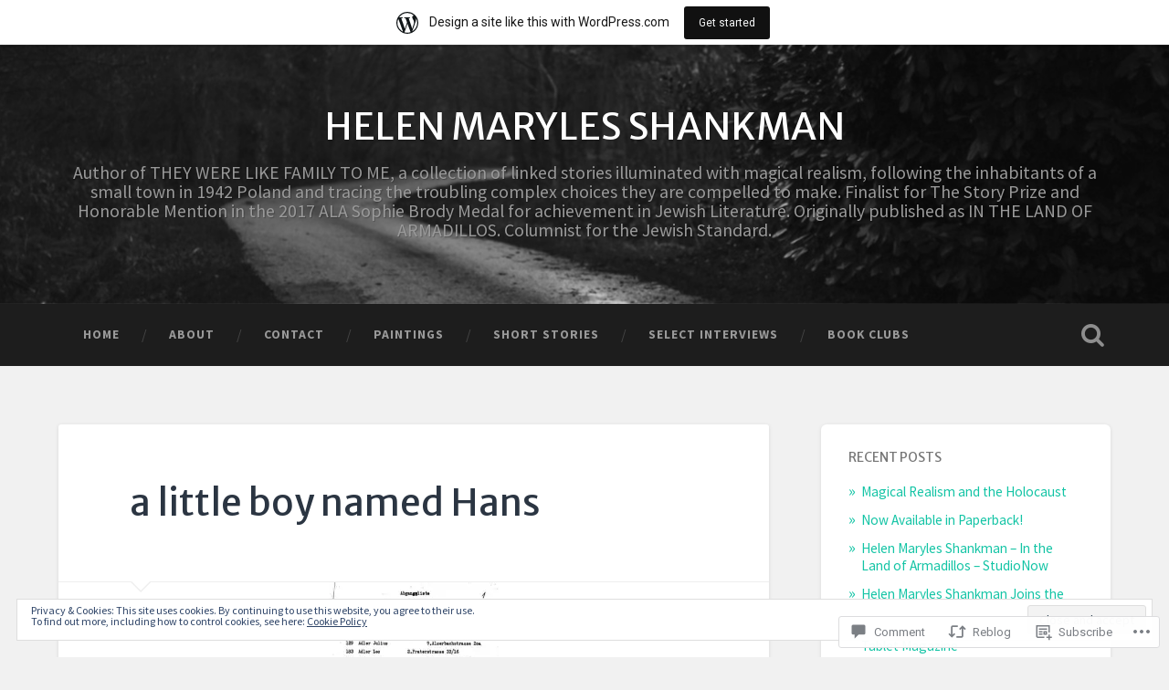

--- FILE ---
content_type: text/html; charset=UTF-8
request_url: https://helenmarylesshankman.com/2011/07/29/a-little-boy-named-hans/
body_size: 36859
content:
<!DOCTYPE html>
<html lang="en">
<head>
	<meta charset="UTF-8">
	<meta name="viewport" content="width=device-width, initial-scale=1.0" >
	<link rel="profile" href="http://gmpg.org/xfn/11" />
	<title>a little boy named Hans &#8211; HELEN MARYLES SHANKMAN</title>
<script type="text/javascript">
  WebFontConfig = {"google":{"families":["Merriweather+Sans:r:latin,latin-ext","Source+Sans+Pro:r,i,b,bi:latin,latin-ext"]},"api_url":"https:\/\/fonts-api.wp.com\/css"};
  (function() {
    var wf = document.createElement('script');
    wf.src = '/wp-content/plugins/custom-fonts/js/webfont.js';
    wf.type = 'text/javascript';
    wf.async = 'true';
    var s = document.getElementsByTagName('script')[0];
    s.parentNode.insertBefore(wf, s);
	})();
</script><style id="jetpack-custom-fonts-css">.wf-active body{font-family:"Source Sans Pro",sans-serif}.wf-active .main-navigation{font-family:"Source Sans Pro",sans-serif}.wf-active .post-content cite{font-family:"Source Sans Pro",sans-serif}.wf-active code, .wf-active kbd, .wf-active pre{font-family:"Source Sans Pro",sans-serif}.wf-active .gallery-caption{font-family:"Source Sans Pro",sans-serif}.wf-active .post-content fieldset legend, .wf-active .widget-content fieldset legend{font-family:"Source Sans Pro",sans-serif}.wf-active .post-content label{font-family:"Source Sans Pro",sans-serif}.wf-active .post-content input, .wf-active .post-content textarea, .wf-active .widget-content input, .wf-active .widget-content textarea{font-family:"Source Sans Pro",sans-serif}.wf-active .post-content input[type="button"], .wf-active .post-content input[type="reset"], .wf-active .post-content input[type="submit"], .wf-active .widget-content input[type="button"], .wf-active .widget-content input[type="reset"], .wf-active .widget-content input[type="submit"]{font-family:"Source Sans Pro",sans-serif}.wf-active .posts .format-link .post-content p{font-family:"Source Sans Pro",sans-serif}.wf-active .posts .format-quote .post-content blockquote{font-family:"Source Sans Pro",sans-serif}.wf-active .posts .format-quote .post-content cite{font-family:"Source Sans Pro",sans-serif}.wf-active .posts .format-status .post-content p{font-family:"Source Sans Pro",sans-serif}.wf-active .posts .format-status .post-content a.more-link{font-family:"Source Sans Pro",sans-serif}.wf-active .single .format-status .post-content{font-family:"Source Sans Pro",sans-serif}.wf-active .comments-title-container, .wf-active #content #menu_widget caption, .wf-active #infinite-footer .container{font-family:"Source Sans Pro",sans-serif}.wf-active .comment-author .fn{font-family:"Source Sans Pro",sans-serif}.wf-active .comment-form input[type="email"], .wf-active .comment-form input[type="text"], .wf-active .comment-form input[type="url"], .wf-active .comment-form textarea, .wf-active div#respond textarea{font-family:"Source Sans Pro",sans-serif}.wf-active .form-submit #submit{font-family:"Source Sans Pro",sans-serif}.wf-active .footer .search-field, .wf-active .wrapper .search-field{font-family:"Source Sans Pro",sans-serif}.wf-active #wp-calendar caption{font-family:"Source Sans Pro",sans-serif}.wf-active #content #menu_widget .updated-at{font-family:"Source Sans Pro",sans-serif}.wf-active .credits p{font-family:"Source Sans Pro",sans-serif}@media (max-width: 1440px){.wf-active .main-navigation li > a, .wf-active .main-navigation li > a{font-family:"Source Sans Pro",sans-serif}}.wf-active .site-title{font-family:"Merriweather Sans",sans-serif;font-style:normal;font-weight:400}.wf-active .header-search-block .search-field{font-family:"Merriweather Sans",sans-serif;font-weight:400;font-style:normal}.wf-active .post-header .post-title{font-family:"Merriweather Sans",sans-serif;font-weight:400;font-style:normal}.wf-active .post-header .post-title em{font-weight:400;font-style:normal}.wf-active .post-content h1, .wf-active .post-content h2, .wf-active .post-content h3, .wf-active .post-content h4, .wf-active .post-content h5, .wf-active .post-content h6{font-family:"Merriweather Sans",sans-serif;font-weight:400;font-style:normal}.wf-active .post-content h1 em, .wf-active .post-content h2 em, .wf-active .post-content h3 em{font-weight:400;font-style:normal}.wf-active .post-content h1{font-style:normal;font-weight:400}.wf-active .post-content h2{font-style:normal;font-weight:400}.wf-active .post-content h3{font-style:normal;font-weight:400}.wf-active .post-content h4{font-weight:400;font-style:normal}.wf-active .post-content h5{font-weight:400;font-style:normal}.wf-active .post-content h6{font-weight:400;font-style:normal}.wf-active .post-content blockquote{font-weight:400;font-weight:400;font-style:normal}.wf-active .posts .post-content h1{font-style:normal;font-weight:400}.wf-active .posts .post-content h2{font-style:normal;font-weight:400}.wf-active .posts .post-content h3{font-style:normal;font-weight:400}.wf-active .posts .post-content h4{font-style:normal;font-weight:400}.wf-active .posts .post-content h5{font-style:normal;font-weight:400}.wf-active .posts .post-content h6{font-style:normal;font-weight:400}.wf-active .posts .format-link .link-header h2 a{font-weight:400;font-style:normal}.wf-active .posts .format-quote .post-content blockquote > *{font-style:normal;font-weight:400}.wf-active .single .post-title{font-style:normal;font-weight:400}.wf-active .single .format-quote .post-content blockquote > *{font-style:normal;font-weight:400}.wf-active .entry-author .author-title{font-family:"Merriweather Sans",sans-serif;font-weight:400;font-style:normal}.wf-active .comments-title{font-weight:400;font-family:"Merriweather Sans",sans-serif;font-style:normal}.wf-active .add-comment-title{font-weight:400;font-style:normal}.wf-active .comment-content h1, .wf-active .comment-content h2, .wf-active .comment-content h3, .wf-active .comment-content h4, .wf-active .comment-content h5, .wf-active .comment-content h6{font-family:"Merriweather Sans",sans-serif;font-weight:400;font-style:normal}.wf-active .pingbacks-title{font-family:"Merriweather Sans",sans-serif;font-style:normal;font-weight:400}.wf-active .comment-reply-title{font-family:"Merriweather Sans",sans-serif;font-weight:400;font-style:normal}.wf-active .author-info h4{font-family:"Merriweather Sans",sans-serif;font-weight:400;font-style:normal}.wf-active .author-info h5{font-family:"Merriweather Sans",sans-serif;font-style:normal;font-weight:400}.wf-active .page-title h5{font-family:"Merriweather Sans",sans-serif;font-weight:400;font-style:normal}.wf-active .page-title h3{font-family:"Merriweather Sans",sans-serif;font-weight:400;font-style:normal}.wf-active .widget-title{font-family:"Merriweather Sans",sans-serif;font-weight:400;font-style:normal}.wf-active .footer .widget-title{font-style:normal;font-weight:400}</style>
<meta name='robots' content='max-image-preview:large' />

<!-- Async WordPress.com Remote Login -->
<script id="wpcom_remote_login_js">
var wpcom_remote_login_extra_auth = '';
function wpcom_remote_login_remove_dom_node_id( element_id ) {
	var dom_node = document.getElementById( element_id );
	if ( dom_node ) { dom_node.parentNode.removeChild( dom_node ); }
}
function wpcom_remote_login_remove_dom_node_classes( class_name ) {
	var dom_nodes = document.querySelectorAll( '.' + class_name );
	for ( var i = 0; i < dom_nodes.length; i++ ) {
		dom_nodes[ i ].parentNode.removeChild( dom_nodes[ i ] );
	}
}
function wpcom_remote_login_final_cleanup() {
	wpcom_remote_login_remove_dom_node_classes( "wpcom_remote_login_msg" );
	wpcom_remote_login_remove_dom_node_id( "wpcom_remote_login_key" );
	wpcom_remote_login_remove_dom_node_id( "wpcom_remote_login_validate" );
	wpcom_remote_login_remove_dom_node_id( "wpcom_remote_login_js" );
	wpcom_remote_login_remove_dom_node_id( "wpcom_request_access_iframe" );
	wpcom_remote_login_remove_dom_node_id( "wpcom_request_access_styles" );
}

// Watch for messages back from the remote login
window.addEventListener( "message", function( e ) {
	if ( e.origin === "https://r-login.wordpress.com" ) {
		var data = {};
		try {
			data = JSON.parse( e.data );
		} catch( e ) {
			wpcom_remote_login_final_cleanup();
			return;
		}

		if ( data.msg === 'LOGIN' ) {
			// Clean up the login check iframe
			wpcom_remote_login_remove_dom_node_id( "wpcom_remote_login_key" );

			var id_regex = new RegExp( /^[0-9]+$/ );
			var token_regex = new RegExp( /^.*|.*|.*$/ );
			if (
				token_regex.test( data.token )
				&& id_regex.test( data.wpcomid )
			) {
				// We have everything we need to ask for a login
				var script = document.createElement( "script" );
				script.setAttribute( "id", "wpcom_remote_login_validate" );
				script.src = '/remote-login.php?wpcom_remote_login=validate'
					+ '&wpcomid=' + data.wpcomid
					+ '&token=' + encodeURIComponent( data.token )
					+ '&host=' + window.location.protocol
					+ '//' + window.location.hostname
					+ '&postid=1425'
					+ '&is_singular=1';
				document.body.appendChild( script );
			}

			return;
		}

		// Safari ITP, not logged in, so redirect
		if ( data.msg === 'LOGIN-REDIRECT' ) {
			window.location = 'https://wordpress.com/log-in?redirect_to=' + window.location.href;
			return;
		}

		// Safari ITP, storage access failed, remove the request
		if ( data.msg === 'LOGIN-REMOVE' ) {
			var css_zap = 'html { -webkit-transition: margin-top 1s; transition: margin-top 1s; } /* 9001 */ html { margin-top: 0 !important; } * html body { margin-top: 0 !important; } @media screen and ( max-width: 782px ) { html { margin-top: 0 !important; } * html body { margin-top: 0 !important; } }';
			var style_zap = document.createElement( 'style' );
			style_zap.type = 'text/css';
			style_zap.appendChild( document.createTextNode( css_zap ) );
			document.body.appendChild( style_zap );

			var e = document.getElementById( 'wpcom_request_access_iframe' );
			e.parentNode.removeChild( e );

			document.cookie = 'wordpress_com_login_access=denied; path=/; max-age=31536000';

			return;
		}

		// Safari ITP
		if ( data.msg === 'REQUEST_ACCESS' ) {
			console.log( 'request access: safari' );

			// Check ITP iframe enable/disable knob
			if ( wpcom_remote_login_extra_auth !== 'safari_itp_iframe' ) {
				return;
			}

			// If we are in a "private window" there is no ITP.
			var private_window = false;
			try {
				var opendb = window.openDatabase( null, null, null, null );
			} catch( e ) {
				private_window = true;
			}

			if ( private_window ) {
				console.log( 'private window' );
				return;
			}

			var iframe = document.createElement( 'iframe' );
			iframe.id = 'wpcom_request_access_iframe';
			iframe.setAttribute( 'scrolling', 'no' );
			iframe.setAttribute( 'sandbox', 'allow-storage-access-by-user-activation allow-scripts allow-same-origin allow-top-navigation-by-user-activation' );
			iframe.src = 'https://r-login.wordpress.com/remote-login.php?wpcom_remote_login=request_access&origin=' + encodeURIComponent( data.origin ) + '&wpcomid=' + encodeURIComponent( data.wpcomid );

			var css = 'html { -webkit-transition: margin-top 1s; transition: margin-top 1s; } /* 9001 */ html { margin-top: 46px !important; } * html body { margin-top: 46px !important; } @media screen and ( max-width: 660px ) { html { margin-top: 71px !important; } * html body { margin-top: 71px !important; } #wpcom_request_access_iframe { display: block; height: 71px !important; } } #wpcom_request_access_iframe { border: 0px; height: 46px; position: fixed; top: 0; left: 0; width: 100%; min-width: 100%; z-index: 99999; background: #23282d; } ';

			var style = document.createElement( 'style' );
			style.type = 'text/css';
			style.id = 'wpcom_request_access_styles';
			style.appendChild( document.createTextNode( css ) );
			document.body.appendChild( style );

			document.body.appendChild( iframe );
		}

		if ( data.msg === 'DONE' ) {
			wpcom_remote_login_final_cleanup();
		}
	}
}, false );

// Inject the remote login iframe after the page has had a chance to load
// more critical resources
window.addEventListener( "DOMContentLoaded", function( e ) {
	var iframe = document.createElement( "iframe" );
	iframe.style.display = "none";
	iframe.setAttribute( "scrolling", "no" );
	iframe.setAttribute( "id", "wpcom_remote_login_key" );
	iframe.src = "https://r-login.wordpress.com/remote-login.php"
		+ "?wpcom_remote_login=key"
		+ "&origin=aHR0cHM6Ly9oZWxlbm1hcnlsZXNzaGFua21hbi5jb20%3D"
		+ "&wpcomid=9850814"
		+ "&time=" + Math.floor( Date.now() / 1000 );
	document.body.appendChild( iframe );
}, false );
</script>
<link rel='dns-prefetch' href='//s0.wp.com' />
<link rel='dns-prefetch' href='//widgets.wp.com' />
<link rel='dns-prefetch' href='//fonts-api.wp.com' />
<link rel="alternate" type="application/rss+xml" title="HELEN MARYLES SHANKMAN &raquo; Feed" href="https://helenmarylesshankman.com/feed/" />
<link rel="alternate" type="application/rss+xml" title="HELEN MARYLES SHANKMAN &raquo; Comments Feed" href="https://helenmarylesshankman.com/comments/feed/" />
<link rel="alternate" type="application/rss+xml" title="HELEN MARYLES SHANKMAN &raquo; a little boy named&nbsp;Hans Comments Feed" href="https://helenmarylesshankman.com/2011/07/29/a-little-boy-named-hans/feed/" />
	<script type="text/javascript">
		/* <![CDATA[ */
		function addLoadEvent(func) {
			var oldonload = window.onload;
			if (typeof window.onload != 'function') {
				window.onload = func;
			} else {
				window.onload = function () {
					oldonload();
					func();
				}
			}
		}
		/* ]]> */
	</script>
	<link crossorigin='anonymous' rel='stylesheet' id='all-css-0-1' href='/_static/??-eJx9jNsKAjEMBX/IGhel4oP4Ld1tKN2mF5qU4t+7K6J4wcdJzgz0oqacBJNAbKpQcz4xdG8dCgO25ZuDR0Wmg2AsZAQZWK6E24l5A78DM0oxU3gwcEsQs220uBXXhlUls3zQvyL5gK/unb7mI2X3FKKpAcUnp0ZTYZm+X1b5Es/DUQ/6sDvp/XwDuKdkPw==&cssminify=yes' type='text/css' media='all' />
<style id='wp-emoji-styles-inline-css'>

	img.wp-smiley, img.emoji {
		display: inline !important;
		border: none !important;
		box-shadow: none !important;
		height: 1em !important;
		width: 1em !important;
		margin: 0 0.07em !important;
		vertical-align: -0.1em !important;
		background: none !important;
		padding: 0 !important;
	}
/*# sourceURL=wp-emoji-styles-inline-css */
</style>
<link crossorigin='anonymous' rel='stylesheet' id='all-css-2-1' href='/wp-content/plugins/gutenberg-core/v22.2.0/build/styles/block-library/style.css?m=1764855221i&cssminify=yes' type='text/css' media='all' />
<style id='wp-block-library-inline-css'>
.has-text-align-justify {
	text-align:justify;
}
.has-text-align-justify{text-align:justify;}

/*# sourceURL=wp-block-library-inline-css */
</style><style id='global-styles-inline-css'>
:root{--wp--preset--aspect-ratio--square: 1;--wp--preset--aspect-ratio--4-3: 4/3;--wp--preset--aspect-ratio--3-4: 3/4;--wp--preset--aspect-ratio--3-2: 3/2;--wp--preset--aspect-ratio--2-3: 2/3;--wp--preset--aspect-ratio--16-9: 16/9;--wp--preset--aspect-ratio--9-16: 9/16;--wp--preset--color--black: #000000;--wp--preset--color--cyan-bluish-gray: #abb8c3;--wp--preset--color--white: #ffffff;--wp--preset--color--pale-pink: #f78da7;--wp--preset--color--vivid-red: #cf2e2e;--wp--preset--color--luminous-vivid-orange: #ff6900;--wp--preset--color--luminous-vivid-amber: #fcb900;--wp--preset--color--light-green-cyan: #7bdcb5;--wp--preset--color--vivid-green-cyan: #00d084;--wp--preset--color--pale-cyan-blue: #8ed1fc;--wp--preset--color--vivid-cyan-blue: #0693e3;--wp--preset--color--vivid-purple: #9b51e0;--wp--preset--gradient--vivid-cyan-blue-to-vivid-purple: linear-gradient(135deg,rgb(6,147,227) 0%,rgb(155,81,224) 100%);--wp--preset--gradient--light-green-cyan-to-vivid-green-cyan: linear-gradient(135deg,rgb(122,220,180) 0%,rgb(0,208,130) 100%);--wp--preset--gradient--luminous-vivid-amber-to-luminous-vivid-orange: linear-gradient(135deg,rgb(252,185,0) 0%,rgb(255,105,0) 100%);--wp--preset--gradient--luminous-vivid-orange-to-vivid-red: linear-gradient(135deg,rgb(255,105,0) 0%,rgb(207,46,46) 100%);--wp--preset--gradient--very-light-gray-to-cyan-bluish-gray: linear-gradient(135deg,rgb(238,238,238) 0%,rgb(169,184,195) 100%);--wp--preset--gradient--cool-to-warm-spectrum: linear-gradient(135deg,rgb(74,234,220) 0%,rgb(151,120,209) 20%,rgb(207,42,186) 40%,rgb(238,44,130) 60%,rgb(251,105,98) 80%,rgb(254,248,76) 100%);--wp--preset--gradient--blush-light-purple: linear-gradient(135deg,rgb(255,206,236) 0%,rgb(152,150,240) 100%);--wp--preset--gradient--blush-bordeaux: linear-gradient(135deg,rgb(254,205,165) 0%,rgb(254,45,45) 50%,rgb(107,0,62) 100%);--wp--preset--gradient--luminous-dusk: linear-gradient(135deg,rgb(255,203,112) 0%,rgb(199,81,192) 50%,rgb(65,88,208) 100%);--wp--preset--gradient--pale-ocean: linear-gradient(135deg,rgb(255,245,203) 0%,rgb(182,227,212) 50%,rgb(51,167,181) 100%);--wp--preset--gradient--electric-grass: linear-gradient(135deg,rgb(202,248,128) 0%,rgb(113,206,126) 100%);--wp--preset--gradient--midnight: linear-gradient(135deg,rgb(2,3,129) 0%,rgb(40,116,252) 100%);--wp--preset--font-size--small: 13px;--wp--preset--font-size--medium: 20px;--wp--preset--font-size--large: 36px;--wp--preset--font-size--x-large: 42px;--wp--preset--font-family--albert-sans: 'Albert Sans', sans-serif;--wp--preset--font-family--alegreya: Alegreya, serif;--wp--preset--font-family--arvo: Arvo, serif;--wp--preset--font-family--bodoni-moda: 'Bodoni Moda', serif;--wp--preset--font-family--bricolage-grotesque: 'Bricolage Grotesque', sans-serif;--wp--preset--font-family--cabin: Cabin, sans-serif;--wp--preset--font-family--chivo: Chivo, sans-serif;--wp--preset--font-family--commissioner: Commissioner, sans-serif;--wp--preset--font-family--cormorant: Cormorant, serif;--wp--preset--font-family--courier-prime: 'Courier Prime', monospace;--wp--preset--font-family--crimson-pro: 'Crimson Pro', serif;--wp--preset--font-family--dm-mono: 'DM Mono', monospace;--wp--preset--font-family--dm-sans: 'DM Sans', sans-serif;--wp--preset--font-family--dm-serif-display: 'DM Serif Display', serif;--wp--preset--font-family--domine: Domine, serif;--wp--preset--font-family--eb-garamond: 'EB Garamond', serif;--wp--preset--font-family--epilogue: Epilogue, sans-serif;--wp--preset--font-family--fahkwang: Fahkwang, sans-serif;--wp--preset--font-family--figtree: Figtree, sans-serif;--wp--preset--font-family--fira-sans: 'Fira Sans', sans-serif;--wp--preset--font-family--fjalla-one: 'Fjalla One', sans-serif;--wp--preset--font-family--fraunces: Fraunces, serif;--wp--preset--font-family--gabarito: Gabarito, system-ui;--wp--preset--font-family--ibm-plex-mono: 'IBM Plex Mono', monospace;--wp--preset--font-family--ibm-plex-sans: 'IBM Plex Sans', sans-serif;--wp--preset--font-family--ibarra-real-nova: 'Ibarra Real Nova', serif;--wp--preset--font-family--instrument-serif: 'Instrument Serif', serif;--wp--preset--font-family--inter: Inter, sans-serif;--wp--preset--font-family--josefin-sans: 'Josefin Sans', sans-serif;--wp--preset--font-family--jost: Jost, sans-serif;--wp--preset--font-family--libre-baskerville: 'Libre Baskerville', serif;--wp--preset--font-family--libre-franklin: 'Libre Franklin', sans-serif;--wp--preset--font-family--literata: Literata, serif;--wp--preset--font-family--lora: Lora, serif;--wp--preset--font-family--merriweather: Merriweather, serif;--wp--preset--font-family--montserrat: Montserrat, sans-serif;--wp--preset--font-family--newsreader: Newsreader, serif;--wp--preset--font-family--noto-sans-mono: 'Noto Sans Mono', sans-serif;--wp--preset--font-family--nunito: Nunito, sans-serif;--wp--preset--font-family--open-sans: 'Open Sans', sans-serif;--wp--preset--font-family--overpass: Overpass, sans-serif;--wp--preset--font-family--pt-serif: 'PT Serif', serif;--wp--preset--font-family--petrona: Petrona, serif;--wp--preset--font-family--piazzolla: Piazzolla, serif;--wp--preset--font-family--playfair-display: 'Playfair Display', serif;--wp--preset--font-family--plus-jakarta-sans: 'Plus Jakarta Sans', sans-serif;--wp--preset--font-family--poppins: Poppins, sans-serif;--wp--preset--font-family--raleway: Raleway, sans-serif;--wp--preset--font-family--roboto: Roboto, sans-serif;--wp--preset--font-family--roboto-slab: 'Roboto Slab', serif;--wp--preset--font-family--rubik: Rubik, sans-serif;--wp--preset--font-family--rufina: Rufina, serif;--wp--preset--font-family--sora: Sora, sans-serif;--wp--preset--font-family--source-sans-3: 'Source Sans 3', sans-serif;--wp--preset--font-family--source-serif-4: 'Source Serif 4', serif;--wp--preset--font-family--space-mono: 'Space Mono', monospace;--wp--preset--font-family--syne: Syne, sans-serif;--wp--preset--font-family--texturina: Texturina, serif;--wp--preset--font-family--urbanist: Urbanist, sans-serif;--wp--preset--font-family--work-sans: 'Work Sans', sans-serif;--wp--preset--spacing--20: 0.44rem;--wp--preset--spacing--30: 0.67rem;--wp--preset--spacing--40: 1rem;--wp--preset--spacing--50: 1.5rem;--wp--preset--spacing--60: 2.25rem;--wp--preset--spacing--70: 3.38rem;--wp--preset--spacing--80: 5.06rem;--wp--preset--shadow--natural: 6px 6px 9px rgba(0, 0, 0, 0.2);--wp--preset--shadow--deep: 12px 12px 50px rgba(0, 0, 0, 0.4);--wp--preset--shadow--sharp: 6px 6px 0px rgba(0, 0, 0, 0.2);--wp--preset--shadow--outlined: 6px 6px 0px -3px rgb(255, 255, 255), 6px 6px rgb(0, 0, 0);--wp--preset--shadow--crisp: 6px 6px 0px rgb(0, 0, 0);}:where(.is-layout-flex){gap: 0.5em;}:where(.is-layout-grid){gap: 0.5em;}body .is-layout-flex{display: flex;}.is-layout-flex{flex-wrap: wrap;align-items: center;}.is-layout-flex > :is(*, div){margin: 0;}body .is-layout-grid{display: grid;}.is-layout-grid > :is(*, div){margin: 0;}:where(.wp-block-columns.is-layout-flex){gap: 2em;}:where(.wp-block-columns.is-layout-grid){gap: 2em;}:where(.wp-block-post-template.is-layout-flex){gap: 1.25em;}:where(.wp-block-post-template.is-layout-grid){gap: 1.25em;}.has-black-color{color: var(--wp--preset--color--black) !important;}.has-cyan-bluish-gray-color{color: var(--wp--preset--color--cyan-bluish-gray) !important;}.has-white-color{color: var(--wp--preset--color--white) !important;}.has-pale-pink-color{color: var(--wp--preset--color--pale-pink) !important;}.has-vivid-red-color{color: var(--wp--preset--color--vivid-red) !important;}.has-luminous-vivid-orange-color{color: var(--wp--preset--color--luminous-vivid-orange) !important;}.has-luminous-vivid-amber-color{color: var(--wp--preset--color--luminous-vivid-amber) !important;}.has-light-green-cyan-color{color: var(--wp--preset--color--light-green-cyan) !important;}.has-vivid-green-cyan-color{color: var(--wp--preset--color--vivid-green-cyan) !important;}.has-pale-cyan-blue-color{color: var(--wp--preset--color--pale-cyan-blue) !important;}.has-vivid-cyan-blue-color{color: var(--wp--preset--color--vivid-cyan-blue) !important;}.has-vivid-purple-color{color: var(--wp--preset--color--vivid-purple) !important;}.has-black-background-color{background-color: var(--wp--preset--color--black) !important;}.has-cyan-bluish-gray-background-color{background-color: var(--wp--preset--color--cyan-bluish-gray) !important;}.has-white-background-color{background-color: var(--wp--preset--color--white) !important;}.has-pale-pink-background-color{background-color: var(--wp--preset--color--pale-pink) !important;}.has-vivid-red-background-color{background-color: var(--wp--preset--color--vivid-red) !important;}.has-luminous-vivid-orange-background-color{background-color: var(--wp--preset--color--luminous-vivid-orange) !important;}.has-luminous-vivid-amber-background-color{background-color: var(--wp--preset--color--luminous-vivid-amber) !important;}.has-light-green-cyan-background-color{background-color: var(--wp--preset--color--light-green-cyan) !important;}.has-vivid-green-cyan-background-color{background-color: var(--wp--preset--color--vivid-green-cyan) !important;}.has-pale-cyan-blue-background-color{background-color: var(--wp--preset--color--pale-cyan-blue) !important;}.has-vivid-cyan-blue-background-color{background-color: var(--wp--preset--color--vivid-cyan-blue) !important;}.has-vivid-purple-background-color{background-color: var(--wp--preset--color--vivid-purple) !important;}.has-black-border-color{border-color: var(--wp--preset--color--black) !important;}.has-cyan-bluish-gray-border-color{border-color: var(--wp--preset--color--cyan-bluish-gray) !important;}.has-white-border-color{border-color: var(--wp--preset--color--white) !important;}.has-pale-pink-border-color{border-color: var(--wp--preset--color--pale-pink) !important;}.has-vivid-red-border-color{border-color: var(--wp--preset--color--vivid-red) !important;}.has-luminous-vivid-orange-border-color{border-color: var(--wp--preset--color--luminous-vivid-orange) !important;}.has-luminous-vivid-amber-border-color{border-color: var(--wp--preset--color--luminous-vivid-amber) !important;}.has-light-green-cyan-border-color{border-color: var(--wp--preset--color--light-green-cyan) !important;}.has-vivid-green-cyan-border-color{border-color: var(--wp--preset--color--vivid-green-cyan) !important;}.has-pale-cyan-blue-border-color{border-color: var(--wp--preset--color--pale-cyan-blue) !important;}.has-vivid-cyan-blue-border-color{border-color: var(--wp--preset--color--vivid-cyan-blue) !important;}.has-vivid-purple-border-color{border-color: var(--wp--preset--color--vivid-purple) !important;}.has-vivid-cyan-blue-to-vivid-purple-gradient-background{background: var(--wp--preset--gradient--vivid-cyan-blue-to-vivid-purple) !important;}.has-light-green-cyan-to-vivid-green-cyan-gradient-background{background: var(--wp--preset--gradient--light-green-cyan-to-vivid-green-cyan) !important;}.has-luminous-vivid-amber-to-luminous-vivid-orange-gradient-background{background: var(--wp--preset--gradient--luminous-vivid-amber-to-luminous-vivid-orange) !important;}.has-luminous-vivid-orange-to-vivid-red-gradient-background{background: var(--wp--preset--gradient--luminous-vivid-orange-to-vivid-red) !important;}.has-very-light-gray-to-cyan-bluish-gray-gradient-background{background: var(--wp--preset--gradient--very-light-gray-to-cyan-bluish-gray) !important;}.has-cool-to-warm-spectrum-gradient-background{background: var(--wp--preset--gradient--cool-to-warm-spectrum) !important;}.has-blush-light-purple-gradient-background{background: var(--wp--preset--gradient--blush-light-purple) !important;}.has-blush-bordeaux-gradient-background{background: var(--wp--preset--gradient--blush-bordeaux) !important;}.has-luminous-dusk-gradient-background{background: var(--wp--preset--gradient--luminous-dusk) !important;}.has-pale-ocean-gradient-background{background: var(--wp--preset--gradient--pale-ocean) !important;}.has-electric-grass-gradient-background{background: var(--wp--preset--gradient--electric-grass) !important;}.has-midnight-gradient-background{background: var(--wp--preset--gradient--midnight) !important;}.has-small-font-size{font-size: var(--wp--preset--font-size--small) !important;}.has-medium-font-size{font-size: var(--wp--preset--font-size--medium) !important;}.has-large-font-size{font-size: var(--wp--preset--font-size--large) !important;}.has-x-large-font-size{font-size: var(--wp--preset--font-size--x-large) !important;}.has-albert-sans-font-family{font-family: var(--wp--preset--font-family--albert-sans) !important;}.has-alegreya-font-family{font-family: var(--wp--preset--font-family--alegreya) !important;}.has-arvo-font-family{font-family: var(--wp--preset--font-family--arvo) !important;}.has-bodoni-moda-font-family{font-family: var(--wp--preset--font-family--bodoni-moda) !important;}.has-bricolage-grotesque-font-family{font-family: var(--wp--preset--font-family--bricolage-grotesque) !important;}.has-cabin-font-family{font-family: var(--wp--preset--font-family--cabin) !important;}.has-chivo-font-family{font-family: var(--wp--preset--font-family--chivo) !important;}.has-commissioner-font-family{font-family: var(--wp--preset--font-family--commissioner) !important;}.has-cormorant-font-family{font-family: var(--wp--preset--font-family--cormorant) !important;}.has-courier-prime-font-family{font-family: var(--wp--preset--font-family--courier-prime) !important;}.has-crimson-pro-font-family{font-family: var(--wp--preset--font-family--crimson-pro) !important;}.has-dm-mono-font-family{font-family: var(--wp--preset--font-family--dm-mono) !important;}.has-dm-sans-font-family{font-family: var(--wp--preset--font-family--dm-sans) !important;}.has-dm-serif-display-font-family{font-family: var(--wp--preset--font-family--dm-serif-display) !important;}.has-domine-font-family{font-family: var(--wp--preset--font-family--domine) !important;}.has-eb-garamond-font-family{font-family: var(--wp--preset--font-family--eb-garamond) !important;}.has-epilogue-font-family{font-family: var(--wp--preset--font-family--epilogue) !important;}.has-fahkwang-font-family{font-family: var(--wp--preset--font-family--fahkwang) !important;}.has-figtree-font-family{font-family: var(--wp--preset--font-family--figtree) !important;}.has-fira-sans-font-family{font-family: var(--wp--preset--font-family--fira-sans) !important;}.has-fjalla-one-font-family{font-family: var(--wp--preset--font-family--fjalla-one) !important;}.has-fraunces-font-family{font-family: var(--wp--preset--font-family--fraunces) !important;}.has-gabarito-font-family{font-family: var(--wp--preset--font-family--gabarito) !important;}.has-ibm-plex-mono-font-family{font-family: var(--wp--preset--font-family--ibm-plex-mono) !important;}.has-ibm-plex-sans-font-family{font-family: var(--wp--preset--font-family--ibm-plex-sans) !important;}.has-ibarra-real-nova-font-family{font-family: var(--wp--preset--font-family--ibarra-real-nova) !important;}.has-instrument-serif-font-family{font-family: var(--wp--preset--font-family--instrument-serif) !important;}.has-inter-font-family{font-family: var(--wp--preset--font-family--inter) !important;}.has-josefin-sans-font-family{font-family: var(--wp--preset--font-family--josefin-sans) !important;}.has-jost-font-family{font-family: var(--wp--preset--font-family--jost) !important;}.has-libre-baskerville-font-family{font-family: var(--wp--preset--font-family--libre-baskerville) !important;}.has-libre-franklin-font-family{font-family: var(--wp--preset--font-family--libre-franklin) !important;}.has-literata-font-family{font-family: var(--wp--preset--font-family--literata) !important;}.has-lora-font-family{font-family: var(--wp--preset--font-family--lora) !important;}.has-merriweather-font-family{font-family: var(--wp--preset--font-family--merriweather) !important;}.has-montserrat-font-family{font-family: var(--wp--preset--font-family--montserrat) !important;}.has-newsreader-font-family{font-family: var(--wp--preset--font-family--newsreader) !important;}.has-noto-sans-mono-font-family{font-family: var(--wp--preset--font-family--noto-sans-mono) !important;}.has-nunito-font-family{font-family: var(--wp--preset--font-family--nunito) !important;}.has-open-sans-font-family{font-family: var(--wp--preset--font-family--open-sans) !important;}.has-overpass-font-family{font-family: var(--wp--preset--font-family--overpass) !important;}.has-pt-serif-font-family{font-family: var(--wp--preset--font-family--pt-serif) !important;}.has-petrona-font-family{font-family: var(--wp--preset--font-family--petrona) !important;}.has-piazzolla-font-family{font-family: var(--wp--preset--font-family--piazzolla) !important;}.has-playfair-display-font-family{font-family: var(--wp--preset--font-family--playfair-display) !important;}.has-plus-jakarta-sans-font-family{font-family: var(--wp--preset--font-family--plus-jakarta-sans) !important;}.has-poppins-font-family{font-family: var(--wp--preset--font-family--poppins) !important;}.has-raleway-font-family{font-family: var(--wp--preset--font-family--raleway) !important;}.has-roboto-font-family{font-family: var(--wp--preset--font-family--roboto) !important;}.has-roboto-slab-font-family{font-family: var(--wp--preset--font-family--roboto-slab) !important;}.has-rubik-font-family{font-family: var(--wp--preset--font-family--rubik) !important;}.has-rufina-font-family{font-family: var(--wp--preset--font-family--rufina) !important;}.has-sora-font-family{font-family: var(--wp--preset--font-family--sora) !important;}.has-source-sans-3-font-family{font-family: var(--wp--preset--font-family--source-sans-3) !important;}.has-source-serif-4-font-family{font-family: var(--wp--preset--font-family--source-serif-4) !important;}.has-space-mono-font-family{font-family: var(--wp--preset--font-family--space-mono) !important;}.has-syne-font-family{font-family: var(--wp--preset--font-family--syne) !important;}.has-texturina-font-family{font-family: var(--wp--preset--font-family--texturina) !important;}.has-urbanist-font-family{font-family: var(--wp--preset--font-family--urbanist) !important;}.has-work-sans-font-family{font-family: var(--wp--preset--font-family--work-sans) !important;}
/*# sourceURL=global-styles-inline-css */
</style>

<style id='classic-theme-styles-inline-css'>
/*! This file is auto-generated */
.wp-block-button__link{color:#fff;background-color:#32373c;border-radius:9999px;box-shadow:none;text-decoration:none;padding:calc(.667em + 2px) calc(1.333em + 2px);font-size:1.125em}.wp-block-file__button{background:#32373c;color:#fff;text-decoration:none}
/*# sourceURL=/wp-includes/css/classic-themes.min.css */
</style>
<link crossorigin='anonymous' rel='stylesheet' id='all-css-4-1' href='/_static/??-eJx9jksOwjAMRC9EsEAtnwXiKCgfC1LqJIqd9vq4qtgAYmPJM/PsgbkYn5NgEqBmytjuMTH4XFF1KlZAE4QhWhyRNLb1zBv4jc1FGeNcqchsdFJsZOShIP/jBpRi/dOotJ5YDeCW3t5twhRyBdskkxWJ/osCrh5ci2OACavTzyoulflzX7pc6bI7Hk777tx1/fACNXxjkA==&cssminify=yes' type='text/css' media='all' />
<link rel='stylesheet' id='verbum-gutenberg-css-css' href='https://widgets.wp.com/verbum-block-editor/block-editor.css?ver=1738686361' media='all' />
<link crossorigin='anonymous' rel='stylesheet' id='all-css-6-1' href='/wp-content/themes/pub/baskerville-2/style.css?m=1764701048i&cssminify=yes' type='text/css' media='all' />
<style id='baskerville-2-style-inline-css'>
.post-date, .single .hentry .post-meta .post-date { clip: rect(1px, 1px, 1px, 1px); height: 1px; position: absolute; overflow: hidden; width: 1px; }
/*# sourceURL=baskerville-2-style-inline-css */
</style>
<link rel='stylesheet' id='baskerville-2-fonts-css' href='https://fonts-api.wp.com/css?family=Roboto+Slab%3A400%2C700%7CRoboto%3A400%2C400italic%2C700%2C700italic%2C300%7CPacifico%3A400&#038;subset=latin%2Clatin-ext' media='all' />
<link crossorigin='anonymous' rel='stylesheet' id='all-css-8-1' href='/_static/??-eJyNjMEKQiEQRX+oaSyKXovoW1TmmaWOOJr091m0KIJodw7cc7FnsJwqpYr1RJEEczNotFyoXH0IBGucx0B3Eo70ZHjJ0oos8J8HnyxKvQ3u2XL8CmODHJrzSbCQCewGOhyrN/0VOWIIbHX1nD4E5qB9eaTHeFhtpp1Se7WdzneQ/1v4&cssminify=yes' type='text/css' media='all' />
<link crossorigin='anonymous' rel='stylesheet' id='print-css-9-1' href='/wp-content/mu-plugins/global-print/global-print.css?m=1465851035i&cssminify=yes' type='text/css' media='print' />
<style id='jetpack-global-styles-frontend-style-inline-css'>
:root { --font-headings: unset; --font-base: unset; --font-headings-default: -apple-system,BlinkMacSystemFont,"Segoe UI",Roboto,Oxygen-Sans,Ubuntu,Cantarell,"Helvetica Neue",sans-serif; --font-base-default: -apple-system,BlinkMacSystemFont,"Segoe UI",Roboto,Oxygen-Sans,Ubuntu,Cantarell,"Helvetica Neue",sans-serif;}
/*# sourceURL=jetpack-global-styles-frontend-style-inline-css */
</style>
<link crossorigin='anonymous' rel='stylesheet' id='all-css-12-1' href='/_static/??-eJyNjcEKwjAQRH/IuKitxYP4KRKzIdm62YRuQvHvrdKLCOLtDcy8gbkYl6V6qZCaKdwCicLoa7HuvmbQJpAyNvYKGu3k0SI+3kgStk51A3+LriQONDuybDiHrB/hS1ajT8tt7CBwvln+9TYTBl8VlsrKJkyExgoaJq2v7SWdd0N/2A+nY9ePT815Xvc=&cssminify=yes' type='text/css' media='all' />
<script type="text/javascript" id="jetpack_related-posts-js-extra">
/* <![CDATA[ */
var related_posts_js_options = {"post_heading":"h4"};
//# sourceURL=jetpack_related-posts-js-extra
/* ]]> */
</script>
<script type="text/javascript" id="wpcom-actionbar-placeholder-js-extra">
/* <![CDATA[ */
var actionbardata = {"siteID":"9850814","postID":"1425","siteURL":"https://helenmarylesshankman.com","xhrURL":"https://helenmarylesshankman.com/wp-admin/admin-ajax.php","nonce":"40de9bb5a6","isLoggedIn":"","statusMessage":"","subsEmailDefault":"instantly","proxyScriptUrl":"https://s0.wp.com/wp-content/js/wpcom-proxy-request.js?m=1513050504i&amp;ver=20211021","shortlink":"https://wp.me/pFkE6-mZ","i18n":{"followedText":"New posts from this site will now appear in your \u003Ca href=\"https://wordpress.com/reader\"\u003EReader\u003C/a\u003E","foldBar":"Collapse this bar","unfoldBar":"Expand this bar","shortLinkCopied":"Shortlink copied to clipboard."}};
//# sourceURL=wpcom-actionbar-placeholder-js-extra
/* ]]> */
</script>
<script type="text/javascript" id="jetpack-mu-wpcom-settings-js-before">
/* <![CDATA[ */
var JETPACK_MU_WPCOM_SETTINGS = {"assetsUrl":"https://s0.wp.com/wp-content/mu-plugins/jetpack-mu-wpcom-plugin/sun/jetpack_vendor/automattic/jetpack-mu-wpcom/src/build/"};
//# sourceURL=jetpack-mu-wpcom-settings-js-before
/* ]]> */
</script>
<script crossorigin='anonymous' type='text/javascript'  src='/_static/??-eJx1j1EKwjAQRC/kdq1Q2h/xKFKTEBKTTcwm1t7eFKtU0K9hmOENg1MEESgryugLRFe0IUarchzFdfXIhfBsSOClGCcxKTdmJSEGzvztGm+osbzDDdfWjssQU3jM76zCXJGKl9DeikrzKlvA3xJ4o1Md/bV2cUF/fkwhyVEyCDcyv0DCR7wfFgEKBFrGVBEnf2z7rtu3bT8M9gk9l2bI'></script>
<script type="text/javascript" id="rlt-proxy-js-after">
/* <![CDATA[ */
	rltInitialize( {"token":null,"iframeOrigins":["https:\/\/widgets.wp.com"]} );
//# sourceURL=rlt-proxy-js-after
/* ]]> */
</script>
<link rel="EditURI" type="application/rsd+xml" title="RSD" href="https://helenmarylesshankman.wordpress.com/xmlrpc.php?rsd" />
<meta name="generator" content="WordPress.com" />
<link rel="canonical" href="https://helenmarylesshankman.com/2011/07/29/a-little-boy-named-hans/" />
<link rel='shortlink' href='https://wp.me/pFkE6-mZ' />
<link rel="alternate" type="application/json+oembed" href="https://public-api.wordpress.com/oembed/?format=json&amp;url=https%3A%2F%2Fhelenmarylesshankman.com%2F2011%2F07%2F29%2Fa-little-boy-named-hans%2F&amp;for=wpcom-auto-discovery" /><link rel="alternate" type="application/xml+oembed" href="https://public-api.wordpress.com/oembed/?format=xml&amp;url=https%3A%2F%2Fhelenmarylesshankman.com%2F2011%2F07%2F29%2Fa-little-boy-named-hans%2F&amp;for=wpcom-auto-discovery" />
<!-- Jetpack Open Graph Tags -->
<meta property="og:type" content="article" />
<meta property="og:title" content="a little boy named Hans" />
<meta property="og:url" content="https://helenmarylesshankman.com/2011/07/29/a-little-boy-named-hans/" />
<meta property="og:description" content="The call came at dinner time. Jon was just back from work, I was leaving to pick up our order at Chickie&#8217;s. The voice was gruff, humorous, tinged with a familiar accent. Uncle Phillip, my mot…" />
<meta property="article:published_time" content="2011-07-29T15:38:52+00:00" />
<meta property="article:modified_time" content="2011-07-31T15:05:19+00:00" />
<meta property="og:site_name" content="HELEN MARYLES SHANKMAN" />
<meta property="og:image" content="https://helenmarylesshankman.com/wp-content/uploads/2011/07/transport-list-of-vienna-jews.jpg?w=186" />
<meta property="og:image:width" content="186" />
<meta property="og:image:height" content="300" />
<meta property="og:image:alt" content="" />
<meta property="og:locale" content="en_US" />
<meta property="article:publisher" content="https://www.facebook.com/WordPresscom" />
<meta name="twitter:creator" content="@hmshankman" />
<meta name="twitter:site" content="@hmshankman" />
<meta name="twitter:text:title" content="a little boy named&nbsp;Hans" />
<meta name="twitter:image" content="https://helenmarylesshankman.com/wp-content/uploads/2011/07/transport-list-of-vienna-jews.jpg?w=144" />
<meta name="twitter:card" content="summary" />

<!-- End Jetpack Open Graph Tags -->
<link rel="shortcut icon" type="image/x-icon" href="https://secure.gravatar.com/blavatar/4bc1d6ad9f26a4cb61719990200909731cdca3529f8a285016382517222861bb?s=32" sizes="16x16" />
<link rel="icon" type="image/x-icon" href="https://secure.gravatar.com/blavatar/4bc1d6ad9f26a4cb61719990200909731cdca3529f8a285016382517222861bb?s=32" sizes="16x16" />
<link rel="apple-touch-icon" href="https://secure.gravatar.com/blavatar/4bc1d6ad9f26a4cb61719990200909731cdca3529f8a285016382517222861bb?s=114" />
<link rel='openid.server' href='https://helenmarylesshankman.com/?openidserver=1' />
<link rel='openid.delegate' href='https://helenmarylesshankman.com/' />
<link rel="search" type="application/opensearchdescription+xml" href="https://helenmarylesshankman.com/osd.xml" title="HELEN MARYLES SHANKMAN" />
<link rel="search" type="application/opensearchdescription+xml" href="https://s1.wp.com/opensearch.xml" title="WordPress.com" />
<link rel="pingback" href="https://helenmarylesshankman.com/xmlrpc.php"><meta name="description" content="The call came at dinner time. Jon was just back from work, I was leaving to pick up our order at Chickie&#039;s. The voice was gruff, humorous, tinged with a familiar accent. Uncle Phillip, my mother&#039;s brother, and the repository of my family&#039;s stories. &quot;I know you&#039;re interested in these things,&quot; he says. Something was&hellip;" />
		<script type="text/javascript">

			window.doNotSellCallback = function() {

				var linkElements = [
					'a[href="https://wordpress.com/?ref=footer_blog"]',
					'a[href="https://wordpress.com/?ref=footer_website"]',
					'a[href="https://wordpress.com/?ref=vertical_footer"]',
					'a[href^="https://wordpress.com/?ref=footer_segment_"]',
				].join(',');

				var dnsLink = document.createElement( 'a' );
				dnsLink.href = 'https://wordpress.com/advertising-program-optout/';
				dnsLink.classList.add( 'do-not-sell-link' );
				dnsLink.rel = 'nofollow';
				dnsLink.style.marginLeft = '0.5em';
				dnsLink.textContent = 'Do Not Sell or Share My Personal Information';

				var creditLinks = document.querySelectorAll( linkElements );

				if ( 0 === creditLinks.length ) {
					return false;
				}

				Array.prototype.forEach.call( creditLinks, function( el ) {
					el.insertAdjacentElement( 'afterend', dnsLink );
				});

				return true;
			};

		</script>
		<script type="text/javascript">
	window.google_analytics_uacct = "UA-52447-2";
</script>

<script type="text/javascript">
	var _gaq = _gaq || [];
	_gaq.push(['_setAccount', 'UA-52447-2']);
	_gaq.push(['_gat._anonymizeIp']);
	_gaq.push(['_setDomainName', 'none']);
	_gaq.push(['_setAllowLinker', true]);
	_gaq.push(['_initData']);
	_gaq.push(['_trackPageview']);

	(function() {
		var ga = document.createElement('script'); ga.type = 'text/javascript'; ga.async = true;
		ga.src = ('https:' == document.location.protocol ? 'https://ssl' : 'http://www') + '.google-analytics.com/ga.js';
		(document.getElementsByTagName('head')[0] || document.getElementsByTagName('body')[0]).appendChild(ga);
	})();
</script>
<link crossorigin='anonymous' rel='stylesheet' id='all-css-0-3' href='/_static/??-eJydzMsKAjEMheEXsgYv4+BCfBSJmVg6k6alaaevL4K6Fpfn5/BBz46SVtYKsbkszQc1mLlmpOW9wZrCLSjBXRItBtZD5rIlsw38DMQ0NWEDwpKasXw/n/Cn18PkuRr4gitWLC6X9AjCL+4aL7txOOzH8+k4zE8XPlkU&cssminify=yes' type='text/css' media='all' />
<link rel='stylesheet' id='gravatar-card-services-css' href='https://secure.gravatar.com/css/services.css?ver=202603924dcd77a86c6f1d3698ec27fc5da92b28585ddad3ee636c0397cf312193b2a1' media='all' />
<link crossorigin='anonymous' rel='stylesheet' id='all-css-2-3' href='/_static/??-eJyVjssKwjAQRX/IdogP1IX4KZImIUxNJiEzQ3+/EYSiK93dA4fDhaUOrpAEEsg61KQRiWEOUq17vhlYCXLxmgLDgj4GYeia2Nhs3tbomHfwc/GB5GBSTL7jxK5hFSzd/aAxI/0Z/r4aS/EtWM/QOxu9qvd8M+fT4XoxR7OfVyGZZl0=&cssminify=yes' type='text/css' media='all' />
</head>

<body class="wp-singular post-template-default single single-post postid-1425 single-format-standard wp-theme-pubbaskerville-2 customizer-styles-applied no-featured-image jetpack-reblog-enabled date-hidden has-marketing-bar has-marketing-bar-theme-baskerville-2">

	<a class="screen-reader-text skip-link" href="#content">Skip to content</a>

	<header class="header section small-padding bg-dark bg-image" style="background-image: url(https://s0.wp.com/wp-content/themes/pub/baskerville-2/images/header.jpg);" role="banner">

		<a href="https://helenmarylesshankman.com/" rel="home">
			<div class="cover"></div>
		</a>

		<a href="#search-container" class="screen-reader-text search-toggle">Search</a>
		<div class="header-search-block bg-graphite hidden" id="search-container">
			<form role="search" method="get" class="search-form" action="https://helenmarylesshankman.com/">
				<label>
					<span class="screen-reader-text">Search for:</span>
					<input type="search" class="search-field" placeholder="Search &hellip;" value="" name="s" />
				</label>
				<input type="submit" class="search-submit" value="Search" />
			</form>		</div> <!-- /header-search-block -->

		<div class="header-inner section-inner">

			
							<p class="site-title"><a href="https://helenmarylesshankman.com/" rel="home">HELEN MARYLES SHANKMAN</a></p>
							<p class="site-description">Author of THEY WERE LIKE FAMILY TO ME, a collection of linked stories illuminated with magical realism, following the inhabitants of a small town in 1942 Poland and tracing the troubling complex choices they are compelled to make. Finalist for The Story Prize and Honorable Mention in the 2017 ALA Sophie Brody Medal for achievement in Jewish Literature. Originally published as IN THE LAND OF ARMADILLOS. Columnist for the Jewish Standard. </p>
			
			
		</div> <!-- /header-inner -->
	</header> <!-- /header -->

	<div class="navigation section no-padding bg-dark">
		<nav id="site-navigation" class="navigation-inner section-inner clear" role="navigation">
			<button class="nav-toggle fleft" aria-controls="primary-menu" aria-expanded="false">Menu</button>
			<div class="main-navigation">
				<ul id="primary-menu" class="menu"><li id="menu-item-2159" class="menu-item menu-item-type-custom menu-item-object-custom menu-item-2159"><a href="https://helenmarylesshankman.wordpress.com/">Home</a></li>
<li id="menu-item-2160" class="menu-item menu-item-type-post_type menu-item-object-page menu-item-2160"><a href="https://helenmarylesshankman.com/about-me/">About</a></li>
<li id="menu-item-2161" class="menu-item menu-item-type-post_type menu-item-object-page menu-item-2161"><a href="https://helenmarylesshankman.com/contact-information/">Contact</a></li>
<li id="menu-item-2162" class="menu-item menu-item-type-post_type menu-item-object-page menu-item-2162"><a href="https://helenmarylesshankman.com/my-paintings/">Paintings</a></li>
<li id="menu-item-2164" class="menu-item menu-item-type-post_type menu-item-object-page menu-item-2164"><a href="https://helenmarylesshankman.com/?page_id=989">Short Stories</a></li>
<li id="menu-item-121620" class="menu-item menu-item-type-post_type menu-item-object-page menu-item-121620"><a href="https://helenmarylesshankman.com/events/">Select Interviews</a></li>
<li id="menu-item-121629" class="menu-item menu-item-type-post_type menu-item-object-page menu-item-121629"><a href="https://helenmarylesshankman.com/discussion-questions/">Book Clubs</a></li>
</ul>			</div>

			<a class="search-toggle search-icon fright" href="#">Open Search</a>
		</nav> <!-- /navigation-inner -->
	</div> <!-- /navigation -->

<div class="wrapper section medium-padding">
	<main class="section-inner clear" role="main">

				<div class="content clear fleft" id="content">

			

	<article id="post-1425" class="post-1425 post type-post status-publish format-standard hentry category-holocaust category-world-war-ii tag-concentration-camps tag-gestapo tag-holocaust tag-holocaust-survivor tag-jews tag-majdanek tag-poland tag-sobibor tag-ss tag-war-stories tag-wlodawa tag-world-war-ii clear has-post-thumbnail fallback-thumbnail">

		<header class="post-header"><h1 class="post-title entry-title"><a href="https://helenmarylesshankman.com/2011/07/29/a-little-boy-named-hans/" rel="bookmark">a little boy named&nbsp;Hans</a></h1></header>			<div class="featured-media">
				<img width="186" height="300" src="https://helenmarylesshankman.files.wordpress.com/2011/07/transport-list-of-vienna-jews.jpg?w=186&#038;h=300&#038;crop=1" sizes="min(186px, 100vw)" loading="eager" decoding="async" title="a little boy named&nbsp;Hans" class="attachment-baskerville-2-post-image wp-post-image" />			</div> <!-- /featured-media -->
					<div class="post-content clear">
				<p><a href="https://helenmarylesshankman.com/wp-content/uploads/2011/07/transport-list-of-vienna-jews.jpg"><img data-attachment-id="1433" data-permalink="https://helenmarylesshankman.com/2011/07/29/a-little-boy-named-hans/transport-list-of-vienna-jews/" data-orig-file="https://helenmarylesshankman.com/wp-content/uploads/2011/07/transport-list-of-vienna-jews.jpg" data-orig-size="500,805" data-comments-opened="1" data-image-meta="{&quot;aperture&quot;:&quot;0&quot;,&quot;credit&quot;:&quot;&quot;,&quot;camera&quot;:&quot;&quot;,&quot;caption&quot;:&quot;&quot;,&quot;created_timestamp&quot;:&quot;0&quot;,&quot;copyright&quot;:&quot;&quot;,&quot;focal_length&quot;:&quot;0&quot;,&quot;iso&quot;:&quot;0&quot;,&quot;shutter_speed&quot;:&quot;0&quot;,&quot;title&quot;:&quot;&quot;}" data-image-title="transport list of vienna jews" data-image-description="" data-image-caption="" data-medium-file="https://helenmarylesshankman.com/wp-content/uploads/2011/07/transport-list-of-vienna-jews.jpg?w=186" data-large-file="https://helenmarylesshankman.com/wp-content/uploads/2011/07/transport-list-of-vienna-jews.jpg?w=500" class="alignright size-medium wp-image-1433" title="transport list of vienna jews" src="https://helenmarylesshankman.com/wp-content/uploads/2011/07/transport-list-of-vienna-jews.jpg?w=186&#038;h=300" alt="" width="186" height="300" srcset="https://helenmarylesshankman.com/wp-content/uploads/2011/07/transport-list-of-vienna-jews.jpg?w=186 186w, https://helenmarylesshankman.com/wp-content/uploads/2011/07/transport-list-of-vienna-jews.jpg?w=372 372w, https://helenmarylesshankman.com/wp-content/uploads/2011/07/transport-list-of-vienna-jews.jpg?w=93 93w" sizes="(max-width: 186px) 100vw, 186px" /></a></p>
<p>The call came at dinner time. Jon was just back from work, I was leaving to pick up our order at Chickie&#8217;s. The voice was gruff, humorous, tinged with a familiar accent. Uncle Phillip, my mother&#8217;s brother, and the repository of my family&#8217;s stories. &#8220;I know you&#8217;re interested in these things,&#8221; he says. Something was keeping him up at night, did I have a minute?</p>
<p>Of course I did. I rummaged for a pencil and paper. Jon went for the sandwiches.</p>
<p>This is what troubles Phillip. In April of 1942, a transport from Vienna arrived in Wlodawa. Three people were settled in the attic room of my grandfather&#8217;s house; a mother, a father, a 12-year-old boy, the same age as my uncle.</p>
<p>Now he&#8217;s laughing; &#8220;He was a foot taller than me, but he was wearing <em>lederhosen.</em> His name was Hans. Hans! A real German! I didn&#8217;t understand a word he said. He kept asking for the <em>close.</em> The water closet! I didn&#8217;t know what he was talking about! I showed him the outhouse, in the yard. He&#8217;d never seen one before.&#8221;</p>
<p>The family kept waiting for luggage that never arrived. They were very rich, he says. Back in Austria, they owned factories. I can hear him smiling. &#8220;They adopted me like I was a son. The mother, you should have seen her! So beautiful! This boy was like a brother to me. I looked up to him.&#8221; He hesitates. &#8220;The first <em>Aktzia</em> was a few months later, on <em>Shavuos.</em> A Friday. On the first day, the SS took away the Rabbis, the old people. It took them a day to gas and burn them, you understand. On the second day, they took the transport from Vienna.&#8221;</p>
<p>The transport was mostly women and children, Phillip explains. These were the families of German soldiers fighting on the Eastern front&#8211;German soldiers who had married Jewish women. Wlodawa was just over the Bug River from Russia. They were told they were being moved closer to the front so that they could be nearer to their husbands.</p>
<p>The Germans called Wlodawa <em>die Judenstadt,</em> the Jewish State. The implication was that the town would be the Jews&#8217; new homeland. &#8220;People wanted to be on this transport,&#8221; he says. &#8220;I knew another family, a mother and twin boys, also my age. They sneaked onto the train at Strasbourg. They thought they would be safe.&#8221;</p>
<p>What they didn&#8217;t know was that Sobibor was about to become operational. The Nazis had no use for these Jewish women and half-Jewish children. The transport from Vienna became the first Jews to die in Sobibor.</p>
<p>This is where history and memory meet. I have read about this transport. But Phillip is telling me details that no website has printed, facts that are not in any book. This is not history to my Uncle Phillip. This is his life.</p>
<p>Uncle Phillip knows where, when and how Hans and his mother died. But what is tugging at him, what is keeping him up at night, is what might have happened to the father. The SS took him away some time earlier, probably to question him about the factories, he thinks. Is it possible he survived, is still alive somewhere in the world?</p>
<p>I ask him the for the family&#8217;s name. &#8220;Hey, this happened 65 years ago,&#8221; he says. &#8220;I don&#8217;t remember.&#8221;</p>
<p>I feel a little helpless; I&#8217;ve been asked to find the nameless father of a boy named Hans. He&#8217;s going to be very disappointed. But, I give it a half-hearted try, punching &#8220;Transport from Austria to Wlodawa&#8221; into the Google search box.</p>
<p>It comes up instantly. Transport 18, from Wien to Wlodawa. It&#8217;s right there on the Yad Vashem website. The dates match, April 27, 1942. And then, I see the list of names.</p>
<p>A chill goes through me as I realize I&#8217;m going to be able to find his friend. All I need to do is find a family of three with a twelve-year-old boy named Hans. And sure enough, there they are, on page three.</p>
<p>I stare at it for a minute. It&#8217;s not a story anymore. It&#8217;s a murdered twelve-year-old boy named Hans Bruell, with a mother named Rosa, and a father named Paul.</p>
<p>I click on their names. And then I have their birth dates, their street address in Vienna. At the bottom of the page, where it says <em>Victim&#8217;s status at the end of World War II,</em> is the word <em>Murdered.</em></p>
<p>There is no date of death. Perhaps the monsters at Sobibor destroyed the records. The people on the Viennese transport all have the same sentence after their names;</p>
<p><em>X perished in the Shoah. This information is based on a List of murdered Jews from Austria found in the Namentliche Erfassung der oesterreichischen Holocaustopfer, Dokumentationsarchiv des oesterreichischen Widerstandes (Documentation Centre for Austrian Resistance), Wien. </em></p>
<p>Except for Hans&#8217; father, Paul. He died in Majdanek concentration camp, on September 13, 1942, four months after his wife and son perished at Sobibor.</p>
<p>I call Uncle Phillip and tell him what I&#8217;ve found. &#8220;Bruell,&#8221; he repeats, remembering the name. &#8220;So he didn&#8217;t survive. I hoped&#8230;&#8221;</p>
<p>Only three people from the transport of 1,000 survived the war, I tell him. I can hear him grieving on the other end of the phone, but I can also feel that it brings him closure of some sort.</p>
<p>We say goodbye, and I go back to my messy kitchen and my schedule of laundry and summer camp and car pools. But I am undeniably shaken. For one day, yesterday, the Holocaust leapt out of the text books and became real life.</p>
<div id="atatags-370373-696c32d58dc99">
		<script type="text/javascript">
			__ATA = window.__ATA || {};
			__ATA.cmd = window.__ATA.cmd || [];
			__ATA.cmd.push(function() {
				__ATA.initVideoSlot('atatags-370373-696c32d58dc99', {
					sectionId: '370373',
					format: 'inread'
				});
			});
		</script>
	</div><div id="jp-post-flair" class="sharedaddy sd-like-enabled sd-sharing-enabled"><div class="sharedaddy sd-sharing-enabled"><div class="robots-nocontent sd-block sd-social sd-social-icon-text sd-sharing"><h3 class="sd-title">Share this:</h3><div class="sd-content"><ul><li><a href="#" class="sharing-anchor sd-button share-more"><span>Share</span></a></li><li class="share-end"></li></ul><div class="sharing-hidden"><div class="inner" style="display: none;"><ul><li class="share-tumblr"><a rel="nofollow noopener noreferrer"
				data-shared="sharing-tumblr-1425"
				class="share-tumblr sd-button share-icon"
				href="https://helenmarylesshankman.com/2011/07/29/a-little-boy-named-hans/?share=tumblr"
				target="_blank"
				aria-labelledby="sharing-tumblr-1425"
				>
				<span id="sharing-tumblr-1425" hidden>Share on Tumblr (Opens in new window)</span>
				<span>Tumblr</span>
			</a></li><li class="share-print"><a rel="nofollow noopener noreferrer"
				data-shared="sharing-print-1425"
				class="share-print sd-button share-icon"
				href="https://helenmarylesshankman.com/2011/07/29/a-little-boy-named-hans/#print?share=print"
				target="_blank"
				aria-labelledby="sharing-print-1425"
				>
				<span id="sharing-print-1425" hidden>Print (Opens in new window)</span>
				<span>Print</span>
			</a></li><li class="share-linkedin"><a rel="nofollow noopener noreferrer"
				data-shared="sharing-linkedin-1425"
				class="share-linkedin sd-button share-icon"
				href="https://helenmarylesshankman.com/2011/07/29/a-little-boy-named-hans/?share=linkedin"
				target="_blank"
				aria-labelledby="sharing-linkedin-1425"
				>
				<span id="sharing-linkedin-1425" hidden>Share on LinkedIn (Opens in new window)</span>
				<span>LinkedIn</span>
			</a></li><li class="share-facebook"><a rel="nofollow noopener noreferrer"
				data-shared="sharing-facebook-1425"
				class="share-facebook sd-button share-icon"
				href="https://helenmarylesshankman.com/2011/07/29/a-little-boy-named-hans/?share=facebook"
				target="_blank"
				aria-labelledby="sharing-facebook-1425"
				>
				<span id="sharing-facebook-1425" hidden>Share on Facebook (Opens in new window)</span>
				<span>Facebook</span>
			</a></li><li class="share-pinterest"><a rel="nofollow noopener noreferrer"
				data-shared="sharing-pinterest-1425"
				class="share-pinterest sd-button share-icon"
				href="https://helenmarylesshankman.com/2011/07/29/a-little-boy-named-hans/?share=pinterest"
				target="_blank"
				aria-labelledby="sharing-pinterest-1425"
				>
				<span id="sharing-pinterest-1425" hidden>Share on Pinterest (Opens in new window)</span>
				<span>Pinterest</span>
			</a></li><li class="share-twitter"><a rel="nofollow noopener noreferrer"
				data-shared="sharing-twitter-1425"
				class="share-twitter sd-button share-icon"
				href="https://helenmarylesshankman.com/2011/07/29/a-little-boy-named-hans/?share=twitter"
				target="_blank"
				aria-labelledby="sharing-twitter-1425"
				>
				<span id="sharing-twitter-1425" hidden>Share on X (Opens in new window)</span>
				<span>X</span>
			</a></li><li class="share-email"><a rel="nofollow noopener noreferrer"
				data-shared="sharing-email-1425"
				class="share-email sd-button share-icon"
				href="mailto:?subject=%5BShared%20Post%5D%20a%20little%20boy%20named%20Hans&#038;body=https%3A%2F%2Fhelenmarylesshankman.com%2F2011%2F07%2F29%2Fa-little-boy-named-hans%2F&#038;share=email"
				target="_blank"
				aria-labelledby="sharing-email-1425"
				data-email-share-error-title="Do you have email set up?" data-email-share-error-text="If you&#039;re having problems sharing via email, you might not have email set up for your browser. You may need to create a new email yourself." data-email-share-nonce="eb324fafd7" data-email-share-track-url="https://helenmarylesshankman.com/2011/07/29/a-little-boy-named-hans/?share=email">
				<span id="sharing-email-1425" hidden>Email a link to a friend (Opens in new window)</span>
				<span>Email</span>
			</a></li><li class="share-end"></li></ul></div></div></div></div></div><div class='sharedaddy sd-block sd-like jetpack-likes-widget-wrapper jetpack-likes-widget-unloaded' id='like-post-wrapper-9850814-1425-696c32d58e741' data-src='//widgets.wp.com/likes/index.html?ver=20260118#blog_id=9850814&amp;post_id=1425&amp;origin=helenmarylesshankman.wordpress.com&amp;obj_id=9850814-1425-696c32d58e741&amp;domain=helenmarylesshankman.com' data-name='like-post-frame-9850814-1425-696c32d58e741' data-title='Like or Reblog'><div class='likes-widget-placeholder post-likes-widget-placeholder' style='height: 55px;'><span class='button'><span>Like</span></span> <span class='loading'>Loading...</span></div><span class='sd-text-color'></span><a class='sd-link-color'></a></div>
<div id='jp-relatedposts' class='jp-relatedposts' >
	<h3 class="jp-relatedposts-headline"><em>Related</em></h3>
</div></div>			</div><!--/.post-content-->
		
			<footer class="post-meta-container clear">
						<div class="entry-author author-avatar-show">
						<div class="author-avatar">
				<img referrerpolicy="no-referrer" alt='Unknown&#039;s avatar' src='https://1.gravatar.com/avatar/4e18deae0a41b92d762e0baad3a9988ebafc468fc39fdd90929e4edae5812f34?s=90&#038;d=identicon&#038;r=G' srcset='https://1.gravatar.com/avatar/4e18deae0a41b92d762e0baad3a9988ebafc468fc39fdd90929e4edae5812f34?s=90&#038;d=identicon&#038;r=G 1x, https://1.gravatar.com/avatar/4e18deae0a41b92d762e0baad3a9988ebafc468fc39fdd90929e4edae5812f34?s=135&#038;d=identicon&#038;r=G 1.5x, https://1.gravatar.com/avatar/4e18deae0a41b92d762e0baad3a9988ebafc468fc39fdd90929e4edae5812f34?s=180&#038;d=identicon&#038;r=G 2x, https://1.gravatar.com/avatar/4e18deae0a41b92d762e0baad3a9988ebafc468fc39fdd90929e4edae5812f34?s=270&#038;d=identicon&#038;r=G 3x, https://1.gravatar.com/avatar/4e18deae0a41b92d762e0baad3a9988ebafc468fc39fdd90929e4edae5812f34?s=360&#038;d=identicon&#038;r=G 4x' class='avatar avatar-90' height='90' width='90' decoding='async' />			</div><!-- .author-avatar -->
			
			<div class="author-heading">
				<h2 class="author-title">
					Published by <span class="author-name">HMShankman</span>				</h2>
			</div><!-- .author-heading -->

			<p class="author-bio">
								<a class="author-link" href="https://helenmarylesshankman.com/author/maryles1/" rel="author">
					View all posts by HMShankman				</a>
			</p><!-- .author-bio -->
		</div><!-- .entry-auhtor -->
		
				<div class="post-meta clear">
					
	<time class="post-date updated" datetime="2011-07-29">
		<i class="fa fa-clock-o"></i>
		July 29, 2011	</time>

				<p class="post-categories"><i class="fa fa-folder-open"></i><a href="https://helenmarylesshankman.com/category/holocaust/" rel="category tag">Holocaust</a>, <a href="https://helenmarylesshankman.com/category/world-war-ii/" rel="category tag">World War II</a></p>
	
	<p class="post-tags"><i class="fa fa-tag"></i><a href="https://helenmarylesshankman.com/tag/concentration-camps/" rel="tag">concentration camps</a>, <a href="https://helenmarylesshankman.com/tag/gestapo/" rel="tag">Gestapo</a>, <a href="https://helenmarylesshankman.com/tag/holocaust/" rel="tag">Holocaust</a>, <a href="https://helenmarylesshankman.com/tag/holocaust-survivor/" rel="tag">Holocaust survivor</a>, <a href="https://helenmarylesshankman.com/tag/jews/" rel="tag">Jews</a>, <a href="https://helenmarylesshankman.com/tag/majdanek/" rel="tag">Majdanek</a>, <a href="https://helenmarylesshankman.com/tag/poland/" rel="tag">Poland</a>, <a href="https://helenmarylesshankman.com/tag/sobibor/" rel="tag">Sobibor</a>, <a href="https://helenmarylesshankman.com/tag/ss/" rel="tag">SS</a>, <a href="https://helenmarylesshankman.com/tag/war-stories/" rel="tag">war stories</a>, <a href="https://helenmarylesshankman.com/tag/wlodawa/" rel="tag">Wlodawa</a>, <a href="https://helenmarylesshankman.com/tag/world-war-ii/" rel="tag">World War II</a></p>
					
	<nav class="navigation post-navigation" aria-label="Posts">
		<h2 class="screen-reader-text">Post navigation</h2>
		<div class="nav-links"><div class="nav-previous"><a href="https://helenmarylesshankman.com/2011/06/10/no-one-takes-home-the-chickens/" rel="prev">no one takes home the&nbsp;chickens</a></div><div class="nav-next"><a href="https://helenmarylesshankman.com/2011/09/07/a-hole-in-the-sky/" rel="next">a hole in the&nbsp;sky</a></div></div>
	</nav>									</div>
			</footer> <!-- /post-meta-container -->
			
	<div class="comments">

		<a name="comments"></a>
		<div class="comments-title-container clear">
			<h2 class="comments-title fleft">
				4 thoughts on &ldquo;<span>a little boy named&nbsp;Hans</span>&rdquo;			</h2><!-- .comments-title -->

							<h2 class="add-comment-title fright"><a href="#respond">Add yours</a></h2>
			
		</div> <!-- /comments-title-container -->

		<ol class="comment-list">
		    		<li id="comment-111" class="comment even thread-even depth-1">
			<article id="div-comment-111" class="comment-body">
				<footer class="comment-meta">
					<div class="comment-author vcard">
						<img referrerpolicy="no-referrer" alt='Danny Allen&#039;s avatar' src='https://2.gravatar.com/avatar/8cc32cc94041cba28fed5d7a523bd8caec8c00f0a816b6277741ac73808aa5c0?s=80&#038;d=identicon&#038;r=G' srcset='https://2.gravatar.com/avatar/8cc32cc94041cba28fed5d7a523bd8caec8c00f0a816b6277741ac73808aa5c0?s=80&#038;d=identicon&#038;r=G 1x, https://2.gravatar.com/avatar/8cc32cc94041cba28fed5d7a523bd8caec8c00f0a816b6277741ac73808aa5c0?s=120&#038;d=identicon&#038;r=G 1.5x, https://2.gravatar.com/avatar/8cc32cc94041cba28fed5d7a523bd8caec8c00f0a816b6277741ac73808aa5c0?s=160&#038;d=identicon&#038;r=G 2x, https://2.gravatar.com/avatar/8cc32cc94041cba28fed5d7a523bd8caec8c00f0a816b6277741ac73808aa5c0?s=240&#038;d=identicon&#038;r=G 3x, https://2.gravatar.com/avatar/8cc32cc94041cba28fed5d7a523bd8caec8c00f0a816b6277741ac73808aa5c0?s=320&#038;d=identicon&#038;r=G 4x' class='avatar avatar-80' height='80' width='80' decoding='async' />						<b class="fn">Danny Allen</b> <span class="says">says:</span>					</div><!-- .comment-author -->

					<div class="comment-metadata">
						<a href="https://helenmarylesshankman.com/2011/07/29/a-little-boy-named-hans/#comment-111"><time datetime="2011-10-04T15:47:24-04:00">October 4, 2011 at 3:47 pm</time></a>					</div><!-- .comment-metadata -->

									</footer><!-- .comment-meta -->

				<div class="comment-content">
					<p>My grandparents Elsa and Gustav Spitz were on the 18th Transport from Vienna on 27th April 1942.  They were 45 and 52 respectively.  I have read a couple of times that the Viennese Jews were amongst the first to be murdered but I have similarly seen accounts which suggest that children and elderly were killed in May.  There was then an interregnum until 24th October because the railway line subsided after which the remaining Jews in Wlodawa were killed.</p>
<p>I am not sure what the evidence base is for stating that all the Viennese Jews were killed in May (especially if these were mainly women and children) and the selection was based on these criterion rather than their location of origin.</p>
<p>I would be very interested if anyone had any information on original source material.  I have the sources used by the Yad Vashem book (in the Hebrew version these are all listed) but there is no specific citation of this particular claim and the sources are all very obscure and I have not been successful in finding any to actually read.</p>
<p>Danny Allen</p>
				</div><!-- .comment-content -->

				<div class="reply"><a rel="nofollow" class="comment-reply-link" href="https://helenmarylesshankman.com/2011/07/29/a-little-boy-named-hans/?replytocom=111#respond" data-commentid="111" data-postid="1425" data-belowelement="div-comment-111" data-respondelement="respond" data-replyto="Reply to Danny Allen" aria-label="Reply to Danny Allen">Reply</a></div>			</article><!-- .comment-body -->
		</li><!-- #comment-## -->
		<li id="comment-112" class="comment byuser comment-author-maryles1 bypostauthor odd alt thread-odd thread-alt depth-1 parent">
			<article id="div-comment-112" class="comment-body">
				<footer class="comment-meta">
					<div class="comment-author vcard">
						<img referrerpolicy="no-referrer" alt='HMShankman&#039;s avatar' src='https://1.gravatar.com/avatar/4e18deae0a41b92d762e0baad3a9988ebafc468fc39fdd90929e4edae5812f34?s=80&#038;d=identicon&#038;r=G' srcset='https://1.gravatar.com/avatar/4e18deae0a41b92d762e0baad3a9988ebafc468fc39fdd90929e4edae5812f34?s=80&#038;d=identicon&#038;r=G 1x, https://1.gravatar.com/avatar/4e18deae0a41b92d762e0baad3a9988ebafc468fc39fdd90929e4edae5812f34?s=120&#038;d=identicon&#038;r=G 1.5x, https://1.gravatar.com/avatar/4e18deae0a41b92d762e0baad3a9988ebafc468fc39fdd90929e4edae5812f34?s=160&#038;d=identicon&#038;r=G 2x, https://1.gravatar.com/avatar/4e18deae0a41b92d762e0baad3a9988ebafc468fc39fdd90929e4edae5812f34?s=240&#038;d=identicon&#038;r=G 3x, https://1.gravatar.com/avatar/4e18deae0a41b92d762e0baad3a9988ebafc468fc39fdd90929e4edae5812f34?s=320&#038;d=identicon&#038;r=G 4x' class='avatar avatar-80' height='80' width='80' loading='lazy' decoding='async' />						<b class="fn">maryles1</b> <span class="says">says:</span>					</div><!-- .comment-author -->

					<div class="comment-metadata">
						<a href="https://helenmarylesshankman.com/2011/07/29/a-little-boy-named-hans/#comment-112"><time datetime="2011-10-04T21:26:53-04:00">October 4, 2011 at 9:26 pm</time></a>					</div><!-- .comment-metadata -->

									</footer><!-- .comment-meta -->

				<div class="comment-content">
					<p>Hi, Danny&#8211;</p>
<p>My best source for the date that the Viennese Jews were transported was my Uncle Phillip. He remembers it very clearly, that the Viennese Jews were the first to go, it was the holiday of Shavuot. There is a complete list of Transport 18 on the Yad Vashem website, that&#8217;s where I found his friends&#8217; names. Believe me, I was very surprised to find anything about them at all. </p>
<p>There was a Kinderaktzia on July 24th, where the children were taken away.  </p>
<p>The following link has been a very helpful site for me, I&#8217;ve confirmed a lot of the information with my mother and with my uncle Phillip. Have you seen it? It&#8217;s a really fascinating collection of stories about Wlodawa.</p>
<p>Good luck in your research&#8211;and best wishes for a sweet New Year.</p>
<p><a href="http://www.nizkor.org/hweb/places/poland/wlodawa/" rel="nofollow ugc">http://www.nizkor.org/hweb/places/poland/wlodawa/</a></p>
				</div><!-- .comment-content -->

				<div class="reply"><a rel="nofollow" class="comment-reply-link" href="https://helenmarylesshankman.com/2011/07/29/a-little-boy-named-hans/?replytocom=112#respond" data-commentid="112" data-postid="1425" data-belowelement="div-comment-112" data-respondelement="respond" data-replyto="Reply to maryles1" aria-label="Reply to maryles1">Reply</a></div>			</article><!-- .comment-body -->
		<ol class="children">
		<li id="comment-113" class="comment even depth-2 parent">
			<article id="div-comment-113" class="comment-body">
				<footer class="comment-meta">
					<div class="comment-author vcard">
						<img referrerpolicy="no-referrer" alt='Danny Allen&#039;s avatar' src='https://2.gravatar.com/avatar/8cc32cc94041cba28fed5d7a523bd8caec8c00f0a816b6277741ac73808aa5c0?s=80&#038;d=identicon&#038;r=G' srcset='https://2.gravatar.com/avatar/8cc32cc94041cba28fed5d7a523bd8caec8c00f0a816b6277741ac73808aa5c0?s=80&#038;d=identicon&#038;r=G 1x, https://2.gravatar.com/avatar/8cc32cc94041cba28fed5d7a523bd8caec8c00f0a816b6277741ac73808aa5c0?s=120&#038;d=identicon&#038;r=G 1.5x, https://2.gravatar.com/avatar/8cc32cc94041cba28fed5d7a523bd8caec8c00f0a816b6277741ac73808aa5c0?s=160&#038;d=identicon&#038;r=G 2x, https://2.gravatar.com/avatar/8cc32cc94041cba28fed5d7a523bd8caec8c00f0a816b6277741ac73808aa5c0?s=240&#038;d=identicon&#038;r=G 3x, https://2.gravatar.com/avatar/8cc32cc94041cba28fed5d7a523bd8caec8c00f0a816b6277741ac73808aa5c0?s=320&#038;d=identicon&#038;r=G 4x' class='avatar avatar-80' height='80' width='80' loading='lazy' decoding='async' />						<b class="fn">Danny Allen</b> <span class="says">says:</span>					</div><!-- .comment-author -->

					<div class="comment-metadata">
						<a href="https://helenmarylesshankman.com/2011/07/29/a-little-boy-named-hans/#comment-113"><time datetime="2011-10-05T02:49:13-04:00">October 5, 2011 at 2:49 am</time></a>					</div><!-- .comment-metadata -->

									</footer><!-- .comment-meta -->

				<div class="comment-content">
					<p>Thanks you for getting back so quickly.  I have seen the website you refer to.  It is amazing how much information is now available and some of it only in the last few years.  For many years my family believed my grandparents had been taken to Izbica and I have information from Arolsen suggesting this but I now have facsimiles of the original orders and the account of the rail journey from the commander of the train along with my grandparents&#8217; names on the inventory clearly showing they were taken to Wlodawa.  I have visited the town and seen the railway platform where they arrived as well.  Is your uncle still alive?  I am guessing you live in the States.  I am in the UK.</p>
<p>A very Happy New Year to you and your family too and well over the fast.</p>
<p>Danny</p>
				</div><!-- .comment-content -->

				<div class="reply"><a rel="nofollow" class="comment-reply-link" href="https://helenmarylesshankman.com/2011/07/29/a-little-boy-named-hans/?replytocom=113#respond" data-commentid="113" data-postid="1425" data-belowelement="div-comment-113" data-respondelement="respond" data-replyto="Reply to Danny Allen" aria-label="Reply to Danny Allen">Reply</a></div>			</article><!-- .comment-body -->
		<ol class="children">
		<li id="comment-114" class="comment byuser comment-author-maryles1 bypostauthor odd alt depth-3 no-reply">
			<article id="div-comment-114" class="comment-body">
				<footer class="comment-meta">
					<div class="comment-author vcard">
						<img referrerpolicy="no-referrer" alt='HMShankman&#039;s avatar' src='https://1.gravatar.com/avatar/4e18deae0a41b92d762e0baad3a9988ebafc468fc39fdd90929e4edae5812f34?s=80&#038;d=identicon&#038;r=G' srcset='https://1.gravatar.com/avatar/4e18deae0a41b92d762e0baad3a9988ebafc468fc39fdd90929e4edae5812f34?s=80&#038;d=identicon&#038;r=G 1x, https://1.gravatar.com/avatar/4e18deae0a41b92d762e0baad3a9988ebafc468fc39fdd90929e4edae5812f34?s=120&#038;d=identicon&#038;r=G 1.5x, https://1.gravatar.com/avatar/4e18deae0a41b92d762e0baad3a9988ebafc468fc39fdd90929e4edae5812f34?s=160&#038;d=identicon&#038;r=G 2x, https://1.gravatar.com/avatar/4e18deae0a41b92d762e0baad3a9988ebafc468fc39fdd90929e4edae5812f34?s=240&#038;d=identicon&#038;r=G 3x, https://1.gravatar.com/avatar/4e18deae0a41b92d762e0baad3a9988ebafc468fc39fdd90929e4edae5812f34?s=320&#038;d=identicon&#038;r=G 4x' class='avatar avatar-80' height='80' width='80' loading='lazy' decoding='async' />						<b class="fn">maryles1</b> <span class="says">says:</span>					</div><!-- .comment-author -->

					<div class="comment-metadata">
						<a href="https://helenmarylesshankman.com/2011/07/29/a-little-boy-named-hans/#comment-114"><time datetime="2011-10-05T10:48:00-04:00">October 5, 2011 at 10:48 am</time></a>					</div><!-- .comment-metadata -->

									</footer><!-- .comment-meta -->

				<div class="comment-content">
					<p>Yes, my uncle is alive and well, and is incredibly well-informed about the history of the war and of the area. For years he didn&#8217;t want to talk about it, but now he does. </p>
<p>You&#8217;re right, it&#8217;s amazing how much information there is out there. I was stunned when I found that list. Unbelievable, and sad, about your grandparents. I haven&#8217;t seen Wlodawa. I hope to visit it, we have amazing family stories that took place there and in nearby Adampol. </p>
<p>Nice to meet you, Danny&#8211;<br />
Have an easy and meaningful fast&#8211;<br />
Helen</p>
				</div><!-- .comment-content -->

							</article><!-- .comment-body -->
		</li><!-- #comment-## -->
</ol><!-- .children -->
</li><!-- #comment-## -->
</ol><!-- .children -->
</li><!-- #comment-## -->
		</ol>

		
	</div><!-- /comments -->


	<div id="respond" class="comment-respond">
		<h3 id="reply-title" class="comment-reply-title">Leave a comment <small><a rel="nofollow" id="cancel-comment-reply-link" href="/2011/07/29/a-little-boy-named-hans/#respond" style="display:none;">Cancel reply</a></small></h3><form action="https://helenmarylesshankman.com/wp-comments-post.php" method="post" id="commentform" class="comment-form">


<div class="comment-form__verbum transparent"></div><div class="verbum-form-meta"><input type='hidden' name='comment_post_ID' value='1425' id='comment_post_ID' />
<input type='hidden' name='comment_parent' id='comment_parent' value='0' />

			<input type="hidden" name="highlander_comment_nonce" id="highlander_comment_nonce" value="c17a9e56b5" />
			<input type="hidden" name="verbum_show_subscription_modal" value="" /></div><p style="display: none;"><input type="hidden" id="akismet_comment_nonce" name="akismet_comment_nonce" value="dfe563e50a" /></p><p style="display: none !important;" class="akismet-fields-container" data-prefix="ak_"><label>&#916;<textarea name="ak_hp_textarea" cols="45" rows="8" maxlength="100"></textarea></label><input type="hidden" id="ak_js_1" name="ak_js" value="242"/><script type="text/javascript">
/* <![CDATA[ */
document.getElementById( "ak_js_1" ).setAttribute( "value", ( new Date() ).getTime() );
/* ]]> */
</script>
</p></form>	</div><!-- #respond -->
	
	</article> <!-- /post -->


		</div> <!-- /content -->

		

	<aside class="sidebar fright" role="complementary">
		
		<div id="recent-posts-3" class="widget widget_recent_entries"><div class="widget-content clear">
		<h3 class="widget-title">Recent Posts</h3>
		<ul>
											<li>
					<a href="https://helenmarylesshankman.com/2016/07/29/on-discovering-that-i-was-a-magical-realist/">Magical Realism and the&nbsp;Holocaust</a>
									</li>
											<li>
					<a href="https://helenmarylesshankman.com/2016/07/06/new-cover-new-title-same-stories/">Now Available in&nbsp;Paperback!</a>
									</li>
											<li>
					<a href="https://helenmarylesshankman.com/2016/02/12/helen-m-shankman-in-the-land-of-armadillos-studionow/">Helen Maryles Shankman &#8211; In the Land of Armadillos &#8211;&nbsp;StudioNow</a>
									</li>
											<li>
					<a href="https://helenmarylesshankman.com/2016/02/05/helen-maryles-shankman-joins-the-holocaust-and-magical-thinking-in-in-the-land-of-armadillos-tablet-magazine/">Helen Maryles Shankman Joins the Holocaust and Magical Thinking in ‘In the Land of Armadillos’ – Tablet&nbsp;Magazine</a>
									</li>
											<li>
					<a href="https://helenmarylesshankman.com/2016/01/28/check-out-this-stunning-new-review-from-the-jewish-book-council/">Check out this stunning new review from The Jewish Book&nbsp;Council!</a>
									</li>
					</ul>

		</div></div><div id="grofile-2" class="widget widget-grofile grofile"><div class="widget-content clear">			<img
				src="https://1.gravatar.com/avatar/a4d641b063b5a7aeeb2dda2727d73e0b?s=320"
				srcset="https://1.gravatar.com/avatar/a4d641b063b5a7aeeb2dda2727d73e0b?s=320 1x, https://1.gravatar.com/avatar/a4d641b063b5a7aeeb2dda2727d73e0b?s=480 1.5x, https://1.gravatar.com/avatar/a4d641b063b5a7aeeb2dda2727d73e0b?s=640 2x, https://1.gravatar.com/avatar/a4d641b063b5a7aeeb2dda2727d73e0b?s=960 3x, https://1.gravatar.com/avatar/a4d641b063b5a7aeeb2dda2727d73e0b?s=1280 4x"
				class="grofile-thumbnail no-grav"
				alt="HMShankman"
				loading="lazy" />
			<div class="grofile-meta">
				<h4><a href="https://gravatar.com/maryles1">HMShankman</a></h4>
				<p></p>
			</div>

			
			<p><a href="https://gravatar.com/maryles1" class="grofile-full-link">
				View Full Profile &rarr;			</a></p>

			</div></div><div id="wpcom_instagram_widget-2" class="widget widget_wpcom_instagram_widget"><div class="widget-content clear"><p>No Instagram images were found.</p></div></div><div id="jetpack_my_community-2" class="widget widget_jetpack_my_community"><div class="widget-content clear"><div class='widgets-multi-column-grid'><ul><li><a href="http://dirtyscifibuddha.com"><img referrerpolicy="no-referrer" alt='Unknown&#039;s avatar' src='https://2.gravatar.com/avatar/21d5c5464b282ee7738e07038926c3350b9acb17ba6ffe7ad2195ffa023eab2f?s=48&#038;d=identicon&#038;r=G' srcset='https://2.gravatar.com/avatar/21d5c5464b282ee7738e07038926c3350b9acb17ba6ffe7ad2195ffa023eab2f?s=48&#038;d=identicon&#038;r=G 1x, https://2.gravatar.com/avatar/21d5c5464b282ee7738e07038926c3350b9acb17ba6ffe7ad2195ffa023eab2f?s=72&#038;d=identicon&#038;r=G 1.5x, https://2.gravatar.com/avatar/21d5c5464b282ee7738e07038926c3350b9acb17ba6ffe7ad2195ffa023eab2f?s=96&#038;d=identicon&#038;r=G 2x, https://2.gravatar.com/avatar/21d5c5464b282ee7738e07038926c3350b9acb17ba6ffe7ad2195ffa023eab2f?s=144&#038;d=identicon&#038;r=G 3x, https://2.gravatar.com/avatar/21d5c5464b282ee7738e07038926c3350b9acb17ba6ffe7ad2195ffa023eab2f?s=192&#038;d=identicon&#038;r=G 4x' class='avatar avatar-48' height='48' width='48' loading='lazy' decoding='async' /></a></li><li><a href=""><img referrerpolicy="no-referrer" alt='Travel for Scenary&#039;s avatar' src='https://1.gravatar.com/avatar/7d60b321b6b73ee39f98f0b70d497d38755b536512094216940f3c40e5525588?s=48&#038;d=identicon&#038;r=G' srcset='https://1.gravatar.com/avatar/7d60b321b6b73ee39f98f0b70d497d38755b536512094216940f3c40e5525588?s=48&#038;d=identicon&#038;r=G 1x, https://1.gravatar.com/avatar/7d60b321b6b73ee39f98f0b70d497d38755b536512094216940f3c40e5525588?s=72&#038;d=identicon&#038;r=G 1.5x, https://1.gravatar.com/avatar/7d60b321b6b73ee39f98f0b70d497d38755b536512094216940f3c40e5525588?s=96&#038;d=identicon&#038;r=G 2x, https://1.gravatar.com/avatar/7d60b321b6b73ee39f98f0b70d497d38755b536512094216940f3c40e5525588?s=144&#038;d=identicon&#038;r=G 3x, https://1.gravatar.com/avatar/7d60b321b6b73ee39f98f0b70d497d38755b536512094216940f3c40e5525588?s=192&#038;d=identicon&#038;r=G 4x' class='avatar avatar-48' height='48' width='48' loading='lazy' decoding='async' /></a></li><li><a href=""><img referrerpolicy="no-referrer" alt='Dank Memes and More&#039;s avatar' src='https://2.gravatar.com/avatar/8865ea1fd5197903bde97e7ef6abe991564b762812da00f0d8f6781da4f2597e?s=48&#038;d=identicon&#038;r=G' srcset='https://2.gravatar.com/avatar/8865ea1fd5197903bde97e7ef6abe991564b762812da00f0d8f6781da4f2597e?s=48&#038;d=identicon&#038;r=G 1x, https://2.gravatar.com/avatar/8865ea1fd5197903bde97e7ef6abe991564b762812da00f0d8f6781da4f2597e?s=72&#038;d=identicon&#038;r=G 1.5x, https://2.gravatar.com/avatar/8865ea1fd5197903bde97e7ef6abe991564b762812da00f0d8f6781da4f2597e?s=96&#038;d=identicon&#038;r=G 2x, https://2.gravatar.com/avatar/8865ea1fd5197903bde97e7ef6abe991564b762812da00f0d8f6781da4f2597e?s=144&#038;d=identicon&#038;r=G 3x, https://2.gravatar.com/avatar/8865ea1fd5197903bde97e7ef6abe991564b762812da00f0d8f6781da4f2597e?s=192&#038;d=identicon&#038;r=G 4x' class='avatar avatar-48' height='48' width='48' loading='lazy' decoding='async' /></a></li><li><a href="http://mythoughts.wordpress.com"><img referrerpolicy="no-referrer" alt='B Words.&#039;s avatar' src='https://0.gravatar.com/avatar/63b6ca8592869773b7789557c1712de5edcefab6e2e5a80e3b560e986c7c5670?s=48&#038;d=identicon&#038;r=G' srcset='https://0.gravatar.com/avatar/63b6ca8592869773b7789557c1712de5edcefab6e2e5a80e3b560e986c7c5670?s=48&#038;d=identicon&#038;r=G 1x, https://0.gravatar.com/avatar/63b6ca8592869773b7789557c1712de5edcefab6e2e5a80e3b560e986c7c5670?s=72&#038;d=identicon&#038;r=G 1.5x, https://0.gravatar.com/avatar/63b6ca8592869773b7789557c1712de5edcefab6e2e5a80e3b560e986c7c5670?s=96&#038;d=identicon&#038;r=G 2x, https://0.gravatar.com/avatar/63b6ca8592869773b7789557c1712de5edcefab6e2e5a80e3b560e986c7c5670?s=144&#038;d=identicon&#038;r=G 3x, https://0.gravatar.com/avatar/63b6ca8592869773b7789557c1712de5edcefab6e2e5a80e3b560e986c7c5670?s=192&#038;d=identicon&#038;r=G 4x' class='avatar avatar-48' height='48' width='48' loading='lazy' decoding='async' /></a></li><li><a href=''><img referrerpolicy="no-referrer" alt='Unknown&#039;s avatar' src='https://2.gravatar.com/avatar/5f2bce83e4c7e29578ec7b25c483df8bd038e65b52dec98d694f8f9516c5a83c?s=48&#038;d=identicon&#038;r=G' srcset='https://2.gravatar.com/avatar/5f2bce83e4c7e29578ec7b25c483df8bd038e65b52dec98d694f8f9516c5a83c?s=48&#038;d=identicon&#038;r=G 1x, https://2.gravatar.com/avatar/5f2bce83e4c7e29578ec7b25c483df8bd038e65b52dec98d694f8f9516c5a83c?s=72&#038;d=identicon&#038;r=G 1.5x, https://2.gravatar.com/avatar/5f2bce83e4c7e29578ec7b25c483df8bd038e65b52dec98d694f8f9516c5a83c?s=96&#038;d=identicon&#038;r=G 2x, https://2.gravatar.com/avatar/5f2bce83e4c7e29578ec7b25c483df8bd038e65b52dec98d694f8f9516c5a83c?s=144&#038;d=identicon&#038;r=G 3x, https://2.gravatar.com/avatar/5f2bce83e4c7e29578ec7b25c483df8bd038e65b52dec98d694f8f9516c5a83c?s=192&#038;d=identicon&#038;r=G 4x' class='avatar avatar-48' height='48' width='48' loading='lazy' decoding='async' /></a></li><li><a href=""><img referrerpolicy="no-referrer" alt='Martin&#039;s avatar' src='https://0.gravatar.com/avatar/fb92cf5ca0a89da9e6abd12bffb551828095a277296bc8110d6ceeb674190a1c?s=48&#038;d=identicon&#038;r=G' srcset='https://0.gravatar.com/avatar/fb92cf5ca0a89da9e6abd12bffb551828095a277296bc8110d6ceeb674190a1c?s=48&#038;d=identicon&#038;r=G 1x, https://0.gravatar.com/avatar/fb92cf5ca0a89da9e6abd12bffb551828095a277296bc8110d6ceeb674190a1c?s=72&#038;d=identicon&#038;r=G 1.5x, https://0.gravatar.com/avatar/fb92cf5ca0a89da9e6abd12bffb551828095a277296bc8110d6ceeb674190a1c?s=96&#038;d=identicon&#038;r=G 2x, https://0.gravatar.com/avatar/fb92cf5ca0a89da9e6abd12bffb551828095a277296bc8110d6ceeb674190a1c?s=144&#038;d=identicon&#038;r=G 3x, https://0.gravatar.com/avatar/fb92cf5ca0a89da9e6abd12bffb551828095a277296bc8110d6ceeb674190a1c?s=192&#038;d=identicon&#038;r=G 4x' class='avatar avatar-48' height='48' width='48' loading='lazy' decoding='async' /></a></li><li><a href=""><img referrerpolicy="no-referrer" alt='Erin&#039;s avatar' src='https://0.gravatar.com/avatar/0309a12f205f4e14d3126e3071bfd3bd7986fc270e70723ab09672e64abde96a?s=48&#038;d=identicon&#038;r=G' srcset='https://0.gravatar.com/avatar/0309a12f205f4e14d3126e3071bfd3bd7986fc270e70723ab09672e64abde96a?s=48&#038;d=identicon&#038;r=G 1x, https://0.gravatar.com/avatar/0309a12f205f4e14d3126e3071bfd3bd7986fc270e70723ab09672e64abde96a?s=72&#038;d=identicon&#038;r=G 1.5x, https://0.gravatar.com/avatar/0309a12f205f4e14d3126e3071bfd3bd7986fc270e70723ab09672e64abde96a?s=96&#038;d=identicon&#038;r=G 2x, https://0.gravatar.com/avatar/0309a12f205f4e14d3126e3071bfd3bd7986fc270e70723ab09672e64abde96a?s=144&#038;d=identicon&#038;r=G 3x, https://0.gravatar.com/avatar/0309a12f205f4e14d3126e3071bfd3bd7986fc270e70723ab09672e64abde96a?s=192&#038;d=identicon&#038;r=G 4x' class='avatar avatar-48' height='48' width='48' loading='lazy' decoding='async' /></a></li><li><a href=""><img referrerpolicy="no-referrer" alt='Victoria&#039;s avatar' src='https://2.gravatar.com/avatar/82904cfad3d3a2b238f48c2577fefd6dfd6b6da3fd12c330429216d5b032fd41?s=48&#038;d=identicon&#038;r=G' srcset='https://2.gravatar.com/avatar/82904cfad3d3a2b238f48c2577fefd6dfd6b6da3fd12c330429216d5b032fd41?s=48&#038;d=identicon&#038;r=G 1x, https://2.gravatar.com/avatar/82904cfad3d3a2b238f48c2577fefd6dfd6b6da3fd12c330429216d5b032fd41?s=72&#038;d=identicon&#038;r=G 1.5x, https://2.gravatar.com/avatar/82904cfad3d3a2b238f48c2577fefd6dfd6b6da3fd12c330429216d5b032fd41?s=96&#038;d=identicon&#038;r=G 2x, https://2.gravatar.com/avatar/82904cfad3d3a2b238f48c2577fefd6dfd6b6da3fd12c330429216d5b032fd41?s=144&#038;d=identicon&#038;r=G 3x, https://2.gravatar.com/avatar/82904cfad3d3a2b238f48c2577fefd6dfd6b6da3fd12c330429216d5b032fd41?s=192&#038;d=identicon&#038;r=G 4x' class='avatar avatar-48' height='48' width='48' loading='lazy' decoding='async' /></a></li><li><a href="http://storiform.com"><img referrerpolicy="no-referrer" alt='Unknown&#039;s avatar' src='https://1.gravatar.com/avatar/7b0954f3e6b218e72cd93c07f05509c76ca0918f8822f4ece415e3ee6962bb71?s=48&#038;d=identicon&#038;r=G' srcset='https://1.gravatar.com/avatar/7b0954f3e6b218e72cd93c07f05509c76ca0918f8822f4ece415e3ee6962bb71?s=48&#038;d=identicon&#038;r=G 1x, https://1.gravatar.com/avatar/7b0954f3e6b218e72cd93c07f05509c76ca0918f8822f4ece415e3ee6962bb71?s=72&#038;d=identicon&#038;r=G 1.5x, https://1.gravatar.com/avatar/7b0954f3e6b218e72cd93c07f05509c76ca0918f8822f4ece415e3ee6962bb71?s=96&#038;d=identicon&#038;r=G 2x, https://1.gravatar.com/avatar/7b0954f3e6b218e72cd93c07f05509c76ca0918f8822f4ece415e3ee6962bb71?s=144&#038;d=identicon&#038;r=G 3x, https://1.gravatar.com/avatar/7b0954f3e6b218e72cd93c07f05509c76ca0918f8822f4ece415e3ee6962bb71?s=192&#038;d=identicon&#038;r=G 4x' class='avatar avatar-48' height='48' width='48' loading='lazy' decoding='async' /></a></li><li><a href=""><img referrerpolicy="no-referrer" alt='Mariah&#039;s avatar' src='https://1.gravatar.com/avatar/7cffb6fe8da6c664aa17e372e0d2b1ae2162e96ae2814351666bcbcf67b3ccce?s=48&#038;d=identicon&#038;r=G' srcset='https://1.gravatar.com/avatar/7cffb6fe8da6c664aa17e372e0d2b1ae2162e96ae2814351666bcbcf67b3ccce?s=48&#038;d=identicon&#038;r=G 1x, https://1.gravatar.com/avatar/7cffb6fe8da6c664aa17e372e0d2b1ae2162e96ae2814351666bcbcf67b3ccce?s=72&#038;d=identicon&#038;r=G 1.5x, https://1.gravatar.com/avatar/7cffb6fe8da6c664aa17e372e0d2b1ae2162e96ae2814351666bcbcf67b3ccce?s=96&#038;d=identicon&#038;r=G 2x, https://1.gravatar.com/avatar/7cffb6fe8da6c664aa17e372e0d2b1ae2162e96ae2814351666bcbcf67b3ccce?s=144&#038;d=identicon&#038;r=G 3x, https://1.gravatar.com/avatar/7cffb6fe8da6c664aa17e372e0d2b1ae2162e96ae2814351666bcbcf67b3ccce?s=192&#038;d=identicon&#038;r=G 4x' class='avatar avatar-48' height='48' width='48' loading='lazy' decoding='async' /></a></li></ul></div></div></div><div id="categories-5" class="widget widget_categories"><div class="widget-content clear"><h3 class="widget-title">Categories</h3>
			<ul>
					<li class="cat-item cat-item-8239"><a href="https://helenmarylesshankman.com/category/911/">9/11</a> (2)
</li>
	<li class="cat-item cat-item-177"><a href="https://helenmarylesshankman.com/category/art/">art</a> (10)
</li>
	<li class="cat-item cat-item-6096"><a href="https://helenmarylesshankman.com/category/cooking/">cooking</a> (3)
</li>
	<li class="cat-item cat-item-1270189"><a href="https://helenmarylesshankman.com/category/familyhood/">familyhood</a> (31)
</li>
	<li class="cat-item cat-item-75990"><a href="https://helenmarylesshankman.com/category/holocaust/">Holocaust</a> (28)
</li>
	<li class="cat-item cat-item-396819054"><a href="https://helenmarylesshankman.com/category/in-the-land-of-armadillos/">in the land of armadillos</a> (4)
</li>
	<li class="cat-item cat-item-831"><a href="https://helenmarylesshankman.com/category/interviews/">interviews</a> (2)
</li>
	<li class="cat-item cat-item-34820854"><a href="https://helenmarylesshankman.com/category/israel-2/">israel</a> (1)
</li>
	<li class="cat-item cat-item-359766"><a href="https://helenmarylesshankman.com/category/jewish-life/">jewish life</a> (2)
</li>
	<li class="cat-item cat-item-316"><a href="https://helenmarylesshankman.com/category/journalism/">journalism</a> (1)
</li>
	<li class="cat-item cat-item-25861060"><a href="https://helenmarylesshankman.com/category/looking-for-selinger/">looking for Selinger</a> (12)
</li>
	<li class="cat-item cat-item-4089"><a href="https://helenmarylesshankman.com/category/motherhood/">motherhood</a> (2)
</li>
	<li class="cat-item cat-item-103"><a href="https://helenmarylesshankman.com/category/news/">news</a> (4)
</li>
	<li class="cat-item cat-item-14356"><a href="https://helenmarylesshankman.com/category/on-writing/">on writing</a> (39)
</li>
	<li class="cat-item cat-item-25867577"><a href="https://helenmarylesshankman.com/category/postcards-from-suburbia/">postcards from suburbia</a> (16)
</li>
	<li class="cat-item cat-item-6434312"><a href="https://helenmarylesshankman.com/category/the-color-of-light/">The Color of Light</a> (6)
</li>
	<li class="cat-item cat-item-11361472"><a href="https://helenmarylesshankman.com/category/those-crazy-jews/">those crazy Jews</a> (11)
</li>
	<li class="cat-item cat-item-155794487"><a href="https://helenmarylesshankman.com/category/timesofisrael/">timesofisrael</a> (2)
</li>
	<li class="cat-item cat-item-1"><a href="https://helenmarylesshankman.com/category/uncategorized/">Uncategorized</a> (6)
</li>
	<li class="cat-item cat-item-62291"><a href="https://helenmarylesshankman.com/category/world-war-ii/">World War II</a> (26)
</li>
			</ul>

			</div></div><div id="blog_subscription-3" class="widget widget_blog_subscription jetpack_subscription_widget"><div class="widget-content clear"><h3 class="widget-title"><label for="subscribe-field">Follow Blog via Email</label></h3>

			<div class="wp-block-jetpack-subscriptions__container">
			<form
				action="https://subscribe.wordpress.com"
				method="post"
				accept-charset="utf-8"
				data-blog="9850814"
				data-post_access_level="everybody"
				id="subscribe-blog"
			>
				<p>Enter your email address to follow this blog and receive notifications of new posts by email.</p>
				<p id="subscribe-email">
					<label
						id="subscribe-field-label"
						for="subscribe-field"
						class="screen-reader-text"
					>
						Email Address:					</label>

					<input
							type="email"
							name="email"
							autocomplete="email"
							
							style="width: 95%; padding: 1px 10px"
							placeholder="Email Address"
							value=""
							id="subscribe-field"
							required
						/>				</p>

				<p id="subscribe-submit"
									>
					<input type="hidden" name="action" value="subscribe"/>
					<input type="hidden" name="blog_id" value="9850814"/>
					<input type="hidden" name="source" value="https://helenmarylesshankman.com/2011/07/29/a-little-boy-named-hans/"/>
					<input type="hidden" name="sub-type" value="widget"/>
					<input type="hidden" name="redirect_fragment" value="subscribe-blog"/>
					<input type="hidden" id="_wpnonce" name="_wpnonce" value="b914e3d032" />					<button type="submit"
													class="wp-block-button__link"
																	>
						Follow					</button>
				</p>
			</form>
						</div>
			
</div></div>

<script type="text/javascript" data-dojo-config="usePlainJson: true, isDebug: false">jQuery.getScript( "//downloads.mailchimp.com/js/signup-forms/popup/unique-methods/embed.js", function( data, textStatus, jqxhr ) { window.dojoRequire(["mojo/signup-forms/Loader"], function(L) { L.start({"baseUrl":"mc.us5.list-manage.com","uuid":"fe37d7dd438485ae2856dceae","lid":"09b79f4a4a","uniqueMethods":true}) });} );</script>

<div id="archives-3" class="widget widget_archive"><div class="widget-content clear"><h3 class="widget-title">Archives</h3>
			<ul>
					<li><a href='https://helenmarylesshankman.com/2016/07/'>July 2016</a></li>
	<li><a href='https://helenmarylesshankman.com/2016/02/'>February 2016</a></li>
	<li><a href='https://helenmarylesshankman.com/2016/01/'>January 2016</a></li>
	<li><a href='https://helenmarylesshankman.com/2015/09/'>September 2015</a></li>
	<li><a href='https://helenmarylesshankman.com/2015/03/'>March 2015</a></li>
	<li><a href='https://helenmarylesshankman.com/2014/05/'>May 2014</a></li>
	<li><a href='https://helenmarylesshankman.com/2013/12/'>December 2013</a></li>
	<li><a href='https://helenmarylesshankman.com/2013/11/'>November 2013</a></li>
	<li><a href='https://helenmarylesshankman.com/2013/10/'>October 2013</a></li>
	<li><a href='https://helenmarylesshankman.com/2013/09/'>September 2013</a></li>
	<li><a href='https://helenmarylesshankman.com/2013/06/'>June 2013</a></li>
	<li><a href='https://helenmarylesshankman.com/2013/05/'>May 2013</a></li>
	<li><a href='https://helenmarylesshankman.com/2013/04/'>April 2013</a></li>
	<li><a href='https://helenmarylesshankman.com/2013/03/'>March 2013</a></li>
	<li><a href='https://helenmarylesshankman.com/2013/02/'>February 2013</a></li>
	<li><a href='https://helenmarylesshankman.com/2012/12/'>December 2012</a></li>
	<li><a href='https://helenmarylesshankman.com/2012/11/'>November 2012</a></li>
	<li><a href='https://helenmarylesshankman.com/2012/10/'>October 2012</a></li>
	<li><a href='https://helenmarylesshankman.com/2012/09/'>September 2012</a></li>
	<li><a href='https://helenmarylesshankman.com/2012/07/'>July 2012</a></li>
	<li><a href='https://helenmarylesshankman.com/2012/06/'>June 2012</a></li>
	<li><a href='https://helenmarylesshankman.com/2012/04/'>April 2012</a></li>
	<li><a href='https://helenmarylesshankman.com/2012/03/'>March 2012</a></li>
	<li><a href='https://helenmarylesshankman.com/2012/01/'>January 2012</a></li>
	<li><a href='https://helenmarylesshankman.com/2011/12/'>December 2011</a></li>
	<li><a href='https://helenmarylesshankman.com/2011/11/'>November 2011</a></li>
	<li><a href='https://helenmarylesshankman.com/2011/10/'>October 2011</a></li>
	<li><a href='https://helenmarylesshankman.com/2011/09/'>September 2011</a></li>
	<li><a href='https://helenmarylesshankman.com/2011/07/'>July 2011</a></li>
	<li><a href='https://helenmarylesshankman.com/2011/06/'>June 2011</a></li>
	<li><a href='https://helenmarylesshankman.com/2011/05/'>May 2011</a></li>
	<li><a href='https://helenmarylesshankman.com/2011/04/'>April 2011</a></li>
	<li><a href='https://helenmarylesshankman.com/2011/03/'>March 2011</a></li>
	<li><a href='https://helenmarylesshankman.com/2011/02/'>February 2011</a></li>
	<li><a href='https://helenmarylesshankman.com/2011/01/'>January 2011</a></li>
	<li><a href='https://helenmarylesshankman.com/2010/12/'>December 2010</a></li>
	<li><a href='https://helenmarylesshankman.com/2010/11/'>November 2010</a></li>
	<li><a href='https://helenmarylesshankman.com/2010/10/'>October 2010</a></li>
	<li><a href='https://helenmarylesshankman.com/2010/09/'>September 2010</a></li>
	<li><a href='https://helenmarylesshankman.com/2010/08/'>August 2010</a></li>
	<li><a href='https://helenmarylesshankman.com/2010/07/'>July 2010</a></li>
	<li><a href='https://helenmarylesshankman.com/2010/06/'>June 2010</a></li>
	<li><a href='https://helenmarylesshankman.com/2010/04/'>April 2010</a></li>
	<li><a href='https://helenmarylesshankman.com/2010/03/'>March 2010</a></li>
	<li><a href='https://helenmarylesshankman.com/2010/02/'>February 2010</a></li>
	<li><a href='https://helenmarylesshankman.com/2010/01/'>January 2010</a></li>
	<li><a href='https://helenmarylesshankman.com/2009/12/'>December 2009</a></li>
	<li><a href='https://helenmarylesshankman.com/2009/11/'>November 2009</a></li>
	<li><a href='https://helenmarylesshankman.com/2009/10/'>October 2009</a></li>
			</ul>

			</div></div><div id="wpcom-goodreads-2" class="widget widget_goodreads"><div class="widget-content clear"><h3 class="widget-title">Goodreads</h3><div class="jetpack-goodreads-legacy-widget gr_custom_widget" id="gr_custom_widget_5622334_read"></div>
<script src="https://www.goodreads.com/review/custom_widget/5622334.Goodreads:%20read?cover_position=&#038;cover_size=small&#038;num_books=5&#038;order=d&#038;shelf=read&#038;sort=date_added&#038;widget_bg_transparent=&#038;widget_id=5622334_read"></script>
</div></div><div id="tag_cloud-4" class="widget widget_tag_cloud"><div class="widget-content clear"><h3 class="widget-title"></h3><div style="overflow: hidden;"><a href="https://helenmarylesshankman.com/tag/911/" style="font-size: 104.60526315789%; padding: 1px; margin: 1px;"  title="9/11 (2)">9/11</a> <a href="https://helenmarylesshankman.com/tag/art/" style="font-size: 141.44736842105%; padding: 1px; margin: 1px;"  title="art (10)">art</a> <a href="https://helenmarylesshankman.com/category/cooking/" style="font-size: 109.21052631579%; padding: 1px; margin: 1px;"  title="cooking (3)">cooking</a> <a href="https://helenmarylesshankman.com/tag/familyhood/" style="font-size: 238.15789473684%; padding: 1px; margin: 1px;"  title="familyhood (31)">familyhood</a> <a href="https://helenmarylesshankman.com/category/holocaust/" style="font-size: 224.34210526316%; padding: 1px; margin: 1px;"  title="Holocaust (28)">Holocaust</a> <a href="https://helenmarylesshankman.com/category/interviews/" style="font-size: 104.60526315789%; padding: 1px; margin: 1px;"  title="interviews (2)">interviews</a> <a href="https://helenmarylesshankman.com/tag/in-the-land-of-armadillos/" style="font-size: 113.81578947368%; padding: 1px; margin: 1px;"  title="in the land of armadillos (4)">in the land of armadillos</a> <a href="https://helenmarylesshankman.com/category/israel-2/" style="font-size: 100%; padding: 1px; margin: 1px;"  title="israel (1)">israel</a> <a href="https://helenmarylesshankman.com/tag/jewish-life/" style="font-size: 104.60526315789%; padding: 1px; margin: 1px;"  title="jewish life (2)">jewish life</a> <a href="https://helenmarylesshankman.com/tag/journalism/" style="font-size: 100%; padding: 1px; margin: 1px;"  title="journalism (1)">journalism</a> <a href="https://helenmarylesshankman.com/category/looking-for-selinger/" style="font-size: 150.65789473684%; padding: 1px; margin: 1px;"  title="looking for Selinger (12)">looking for Selinger</a> <a href="https://helenmarylesshankman.com/tag/motherhood/" style="font-size: 104.60526315789%; padding: 1px; margin: 1px;"  title="motherhood (2)">motherhood</a> <a href="https://helenmarylesshankman.com/category/news/" style="font-size: 113.81578947368%; padding: 1px; margin: 1px;"  title="news (4)">news</a> <a href="https://helenmarylesshankman.com/tag/on-writing/" style="font-size: 275%; padding: 1px; margin: 1px;"  title="on writing (39)">on writing</a> <a href="https://helenmarylesshankman.com/category/postcards-from-suburbia/" style="font-size: 169.07894736842%; padding: 1px; margin: 1px;"  title="postcards from suburbia (16)">postcards from suburbia</a> <a href="https://helenmarylesshankman.com/tag/the-color-of-light/" style="font-size: 123.02631578947%; padding: 1px; margin: 1px;"  title="The Color of Light (6)">The Color of Light</a> <a href="https://helenmarylesshankman.com/category/those-crazy-jews/" style="font-size: 146.05263157895%; padding: 1px; margin: 1px;"  title="those crazy Jews (11)">those crazy Jews</a> <a href="https://helenmarylesshankman.com/category/timesofisrael/" style="font-size: 104.60526315789%; padding: 1px; margin: 1px;"  title="timesofisrael (2)">timesofisrael</a> <a href="https://helenmarylesshankman.com/category/uncategorized/" style="font-size: 123.02631578947%; padding: 1px; margin: 1px;"  title="Uncategorized (6)">Uncategorized</a> <a href="https://helenmarylesshankman.com/tag/world-war-ii/" style="font-size: 215.13157894737%; padding: 1px; margin: 1px;"  title="World War II (26)">World War II</a> </div></div></div><div id="meta-5" class="widget widget_meta"><div class="widget-content clear"><h3 class="widget-title">	                             	</h3>
		<ul>
			<li><a class="click-register" href="https://wordpress.com/start?ref=wplogin">Create account</a></li>			<li><a href="https://helenmarylesshankman.wordpress.com/wp-login.php">Log in</a></li>
			<li><a href="https://helenmarylesshankman.com/feed/">Entries feed</a></li>
			<li><a href="https://helenmarylesshankman.com/comments/feed/">Comments feed</a></li>

			<li><a href="https://wordpress.com/" title="Powered by WordPress, state-of-the-art semantic personal publishing platform.">WordPress.com</a></li>
		</ul>

		</div></div>	</aside><!-- /sidebar -->


	</main> <!-- /section-inner -->
</div> <!-- /wrapper -->


	<div class="footer bg-graphite" id="footer">
		<div class="section-inner row clear" role="complementary">

			 <!-- /sidebar-2 -->

			 <!-- /sidebar-3 -->

			 <!-- /sidebar-4 -->

		</div> <!-- /section-inner -->
	</div> <!-- /footer -->


	<div class="credits section bg-dark small-padding">
		<div class="credits-inner section-inner clear">

			<p class="credits-left fleft">
				<a href="https://wordpress.com/?ref=footer_custom_com" rel="nofollow">Website Built with WordPress.com</a>.
				
							</p>

			<p class="credits-right fright">
				<a class="tothetop" title="To the top" href="#">Up &uarr;</a>
			</p>
		</div> <!-- /credits-inner -->
	</div> <!-- /credits -->

<!--  -->
<script type="speculationrules">
{"prefetch":[{"source":"document","where":{"and":[{"href_matches":"/*"},{"not":{"href_matches":["/wp-*.php","/wp-admin/*","/files/*","/wp-content/*","/wp-content/plugins/*","/wp-content/themes/pub/baskerville-2/*","/*\\?(.+)"]}},{"not":{"selector_matches":"a[rel~=\"nofollow\"]"}},{"not":{"selector_matches":".no-prefetch, .no-prefetch a"}}]},"eagerness":"conservative"}]}
</script>
<script type="text/javascript" src="//0.gravatar.com/js/hovercards/hovercards.min.js?ver=202603924dcd77a86c6f1d3698ec27fc5da92b28585ddad3ee636c0397cf312193b2a1" id="grofiles-cards-js"></script>
<script type="text/javascript" id="wpgroho-js-extra">
/* <![CDATA[ */
var WPGroHo = {"my_hash":""};
//# sourceURL=wpgroho-js-extra
/* ]]> */
</script>
<script crossorigin='anonymous' type='text/javascript'  src='/wp-content/mu-plugins/gravatar-hovercards/wpgroho.js?m=1610363240i'></script>

	<script>
		// Initialize and attach hovercards to all gravatars
		( function() {
			function init() {
				if ( typeof Gravatar === 'undefined' ) {
					return;
				}

				if ( typeof Gravatar.init !== 'function' ) {
					return;
				}

				Gravatar.profile_cb = function ( hash, id ) {
					WPGroHo.syncProfileData( hash, id );
				};

				Gravatar.my_hash = WPGroHo.my_hash;
				Gravatar.init(
					'body',
					'#wp-admin-bar-my-account',
					{
						i18n: {
							'Edit your profile →': 'Edit your profile →',
							'View profile →': 'View profile →',
							'Contact': 'Contact',
							'Send money': 'Send money',
							'Sorry, we are unable to load this Gravatar profile.': 'Sorry, we are unable to load this Gravatar profile.',
							'Gravatar not found.': 'Gravatar not found.',
							'Too Many Requests.': 'Too Many Requests.',
							'Internal Server Error.': 'Internal Server Error.',
							'Is this you?': 'Is this you?',
							'Claim your free profile.': 'Claim your free profile.',
							'Email': 'Email',
							'Home Phone': 'Home Phone',
							'Work Phone': 'Work Phone',
							'Cell Phone': 'Cell Phone',
							'Contact Form': 'Contact Form',
							'Calendar': 'Calendar',
						},
					}
				);
			}

			if ( document.readyState !== 'loading' ) {
				init();
			} else {
				document.addEventListener( 'DOMContentLoaded', init );
			}
		} )();
	</script>

		<div style="display:none">
	<div class="grofile-hash-map-a4d641b063b5a7aeeb2dda2727d73e0b">
	</div>
	<div class="grofile-hash-map-9aa21f8438ee7d360cb4e05a1949c2bc">
	</div>
	<div class="grofile-hash-map-a4d641b063b5a7aeeb2dda2727d73e0b">
	</div>
	</div>
		<!-- CCPA [start] -->
		<script type="text/javascript">
			( function () {

				var setupPrivacy = function() {

					// Minimal Mozilla Cookie library
					// https://developer.mozilla.org/en-US/docs/Web/API/Document/cookie/Simple_document.cookie_framework
					var cookieLib = window.cookieLib = {getItem:function(e){return e&&decodeURIComponent(document.cookie.replace(new RegExp("(?:(?:^|.*;)\\s*"+encodeURIComponent(e).replace(/[\-\.\+\*]/g,"\\$&")+"\\s*\\=\\s*([^;]*).*$)|^.*$"),"$1"))||null},setItem:function(e,o,n,t,r,i){if(!e||/^(?:expires|max\-age|path|domain|secure)$/i.test(e))return!1;var c="";if(n)switch(n.constructor){case Number:c=n===1/0?"; expires=Fri, 31 Dec 9999 23:59:59 GMT":"; max-age="+n;break;case String:c="; expires="+n;break;case Date:c="; expires="+n.toUTCString()}return"rootDomain"!==r&&".rootDomain"!==r||(r=(".rootDomain"===r?".":"")+document.location.hostname.split(".").slice(-2).join(".")),document.cookie=encodeURIComponent(e)+"="+encodeURIComponent(o)+c+(r?"; domain="+r:"")+(t?"; path="+t:"")+(i?"; secure":""),!0}};

					// Implement IAB USP API.
					window.__uspapi = function( command, version, callback ) {

						// Validate callback.
						if ( typeof callback !== 'function' ) {
							return;
						}

						// Validate the given command.
						if ( command !== 'getUSPData' || version !== 1 ) {
							callback( null, false );
							return;
						}

						// Check for GPC. If set, override any stored cookie.
						if ( navigator.globalPrivacyControl ) {
							callback( { version: 1, uspString: '1YYN' }, true );
							return;
						}

						// Check for cookie.
						var consent = cookieLib.getItem( 'usprivacy' );

						// Invalid cookie.
						if ( null === consent ) {
							callback( null, false );
							return;
						}

						// Everything checks out. Fire the provided callback with the consent data.
						callback( { version: 1, uspString: consent }, true );
					};

					// Initialization.
					document.addEventListener( 'DOMContentLoaded', function() {

						// Internal functions.
						var setDefaultOptInCookie = function() {
							var value = '1YNN';
							var domain = '.wordpress.com' === location.hostname.slice( -14 ) ? '.rootDomain' : location.hostname;
							cookieLib.setItem( 'usprivacy', value, 365 * 24 * 60 * 60, '/', domain );
						};

						var setDefaultOptOutCookie = function() {
							var value = '1YYN';
							var domain = '.wordpress.com' === location.hostname.slice( -14 ) ? '.rootDomain' : location.hostname;
							cookieLib.setItem( 'usprivacy', value, 24 * 60 * 60, '/', domain );
						};

						var setDefaultNotApplicableCookie = function() {
							var value = '1---';
							var domain = '.wordpress.com' === location.hostname.slice( -14 ) ? '.rootDomain' : location.hostname;
							cookieLib.setItem( 'usprivacy', value, 24 * 60 * 60, '/', domain );
						};

						var setCcpaAppliesCookie = function( applies ) {
							var domain = '.wordpress.com' === location.hostname.slice( -14 ) ? '.rootDomain' : location.hostname;
							cookieLib.setItem( 'ccpa_applies', applies, 24 * 60 * 60, '/', domain );
						}

						var maybeCallDoNotSellCallback = function() {
							if ( 'function' === typeof window.doNotSellCallback ) {
								return window.doNotSellCallback();
							}

							return false;
						}

						// Look for usprivacy cookie first.
						var usprivacyCookie = cookieLib.getItem( 'usprivacy' );

						// Found a usprivacy cookie.
						if ( null !== usprivacyCookie ) {

							// If the cookie indicates that CCPA does not apply, then bail.
							if ( '1---' === usprivacyCookie ) {
								return;
							}

							// CCPA applies, so call our callback to add Do Not Sell link to the page.
							maybeCallDoNotSellCallback();

							// We're all done, no more processing needed.
							return;
						}

						// We don't have a usprivacy cookie, so check to see if we have a CCPA applies cookie.
						var ccpaCookie = cookieLib.getItem( 'ccpa_applies' );

						// No CCPA applies cookie found, so we'll need to geolocate if this visitor is from California.
						// This needs to happen client side because we do not have region geo data in our $SERVER headers,
						// only country data -- therefore we can't vary cache on the region.
						if ( null === ccpaCookie ) {

							var request = new XMLHttpRequest();
							request.open( 'GET', 'https://public-api.wordpress.com/geo/', true );

							request.onreadystatechange = function () {
								if ( 4 === this.readyState ) {
									if ( 200 === this.status ) {

										// Got a geo response. Parse out the region data.
										var data = JSON.parse( this.response );
										var region      = data.region ? data.region.toLowerCase() : '';
										var ccpa_applies = ['california', 'colorado', 'connecticut', 'delaware', 'indiana', 'iowa', 'montana', 'new jersey', 'oregon', 'tennessee', 'texas', 'utah', 'virginia'].indexOf( region ) > -1;
										// Set CCPA applies cookie. This keeps us from having to make a geo request too frequently.
										setCcpaAppliesCookie( ccpa_applies );

										// Check if CCPA applies to set the proper usprivacy cookie.
										if ( ccpa_applies ) {
											if ( maybeCallDoNotSellCallback() ) {
												// Do Not Sell link added, so set default opt-in.
												setDefaultOptInCookie();
											} else {
												// Failed showing Do Not Sell link as required, so default to opt-OUT just to be safe.
												setDefaultOptOutCookie();
											}
										} else {
											// CCPA does not apply.
											setDefaultNotApplicableCookie();
										}
									} else {
										// Could not geo, so let's assume for now that CCPA applies to be safe.
										setCcpaAppliesCookie( true );
										if ( maybeCallDoNotSellCallback() ) {
											// Do Not Sell link added, so set default opt-in.
											setDefaultOptInCookie();
										} else {
											// Failed showing Do Not Sell link as required, so default to opt-OUT just to be safe.
											setDefaultOptOutCookie();
										}
									}
								}
							};

							// Send the geo request.
							request.send();
						} else {
							// We found a CCPA applies cookie.
							if ( ccpaCookie === 'true' ) {
								if ( maybeCallDoNotSellCallback() ) {
									// Do Not Sell link added, so set default opt-in.
									setDefaultOptInCookie();
								} else {
									// Failed showing Do Not Sell link as required, so default to opt-OUT just to be safe.
									setDefaultOptOutCookie();
								}
							} else {
								// CCPA does not apply.
								setDefaultNotApplicableCookie();
							}
						}
					} );
				};

				// Kickoff initialization.
				if ( window.defQueue && defQueue.isLOHP && defQueue.isLOHP === 2020 ) {
					defQueue.items.push( setupPrivacy );
				} else {
					setupPrivacy();
				}

			} )();
		</script>

		<!-- CCPA [end] -->
		<div class="widget widget_eu_cookie_law_widget">
<div
	class="hide-on-button ads-active"
	data-hide-timeout="30"
	data-consent-expiration="180"
	id="eu-cookie-law"
	style="display: none"
>
	<form method="post">
		<input type="submit" value="Close and accept" class="accept" />

		Privacy &amp; Cookies: This site uses cookies. By continuing to use this website, you agree to their use. <br />
To find out more, including how to control cookies, see here:
				<a href="https://automattic.com/cookies/" rel="nofollow">
			Cookie Policy		</a>
 </form>
</div>
</div>		<div id="actionbar" dir="ltr" style="display: none;"
			class="actnbr-pub-baskerville-2 actnbr-has-follow actnbr-has-actions">
		<ul>
								<li class="actnbr-btn actnbr-hidden">
						<a class="actnbr-action actnbr-actn-comment" href="https://helenmarylesshankman.com/2011/07/29/a-little-boy-named-hans/#comments">
							<svg class="gridicon gridicons-comment" height="20" width="20" xmlns="http://www.w3.org/2000/svg" viewBox="0 0 24 24"><g><path d="M12 16l-5 5v-5H5c-1.1 0-2-.9-2-2V5c0-1.1.9-2 2-2h14c1.1 0 2 .9 2 2v9c0 1.1-.9 2-2 2h-7z"/></g></svg>							<span>Comment						</span>
						</a>
					</li>
									<li class="actnbr-btn actnbr-hidden">
						<a class="actnbr-action actnbr-actn-reblog" href="">
							<svg class="gridicon gridicons-reblog" height="20" width="20" xmlns="http://www.w3.org/2000/svg" viewBox="0 0 24 24"><g><path d="M22.086 9.914L20 7.828V18c0 1.105-.895 2-2 2h-7v-2h7V7.828l-2.086 2.086L14.5 8.5 19 4l4.5 4.5-1.414 1.414zM6 16.172V6h7V4H6c-1.105 0-2 .895-2 2v10.172l-2.086-2.086L.5 15.5 5 20l4.5-4.5-1.414-1.414L6 16.172z"/></g></svg><span>Reblog</span>
						</a>
					</li>
									<li class="actnbr-btn actnbr-hidden">
								<a class="actnbr-action actnbr-actn-follow " href="">
			<svg class="gridicon" height="20" width="20" xmlns="http://www.w3.org/2000/svg" viewBox="0 0 20 20"><path clip-rule="evenodd" d="m4 4.5h12v6.5h1.5v-6.5-1.5h-1.5-12-1.5v1.5 10.5c0 1.1046.89543 2 2 2h7v-1.5h-7c-.27614 0-.5-.2239-.5-.5zm10.5 2h-9v1.5h9zm-5 3h-4v1.5h4zm3.5 1.5h-1v1h1zm-1-1.5h-1.5v1.5 1 1.5h1.5 1 1.5v-1.5-1-1.5h-1.5zm-2.5 2.5h-4v1.5h4zm6.5 1.25h1.5v2.25h2.25v1.5h-2.25v2.25h-1.5v-2.25h-2.25v-1.5h2.25z"  fill-rule="evenodd"></path></svg>
			<span>Subscribe</span>
		</a>
		<a class="actnbr-action actnbr-actn-following  no-display" href="">
			<svg class="gridicon" height="20" width="20" xmlns="http://www.w3.org/2000/svg" viewBox="0 0 20 20"><path fill-rule="evenodd" clip-rule="evenodd" d="M16 4.5H4V15C4 15.2761 4.22386 15.5 4.5 15.5H11.5V17H4.5C3.39543 17 2.5 16.1046 2.5 15V4.5V3H4H16H17.5V4.5V12.5H16V4.5ZM5.5 6.5H14.5V8H5.5V6.5ZM5.5 9.5H9.5V11H5.5V9.5ZM12 11H13V12H12V11ZM10.5 9.5H12H13H14.5V11V12V13.5H13H12H10.5V12V11V9.5ZM5.5 12H9.5V13.5H5.5V12Z" fill="#008A20"></path><path class="following-icon-tick" d="M13.5 16L15.5 18L19 14.5" stroke="#008A20" stroke-width="1.5"></path></svg>
			<span>Subscribed</span>
		</a>
							<div class="actnbr-popover tip tip-top-left actnbr-notice" id="follow-bubble">
							<div class="tip-arrow"></div>
							<div class="tip-inner actnbr-follow-bubble">
															<ul>
											<li class="actnbr-sitename">
			<a href="https://helenmarylesshankman.com">
				<img loading='lazy' alt='' src='https://secure.gravatar.com/blavatar/4bc1d6ad9f26a4cb61719990200909731cdca3529f8a285016382517222861bb?s=50&#038;d=https%3A%2F%2Fs0.wp.com%2Fi%2Flogo%2Fwpcom-gray-white.png' srcset='https://secure.gravatar.com/blavatar/4bc1d6ad9f26a4cb61719990200909731cdca3529f8a285016382517222861bb?s=50&#038;d=https%3A%2F%2Fs0.wp.com%2Fi%2Flogo%2Fwpcom-gray-white.png 1x, https://secure.gravatar.com/blavatar/4bc1d6ad9f26a4cb61719990200909731cdca3529f8a285016382517222861bb?s=75&#038;d=https%3A%2F%2Fs0.wp.com%2Fi%2Flogo%2Fwpcom-gray-white.png 1.5x, https://secure.gravatar.com/blavatar/4bc1d6ad9f26a4cb61719990200909731cdca3529f8a285016382517222861bb?s=100&#038;d=https%3A%2F%2Fs0.wp.com%2Fi%2Flogo%2Fwpcom-gray-white.png 2x, https://secure.gravatar.com/blavatar/4bc1d6ad9f26a4cb61719990200909731cdca3529f8a285016382517222861bb?s=150&#038;d=https%3A%2F%2Fs0.wp.com%2Fi%2Flogo%2Fwpcom-gray-white.png 3x, https://secure.gravatar.com/blavatar/4bc1d6ad9f26a4cb61719990200909731cdca3529f8a285016382517222861bb?s=200&#038;d=https%3A%2F%2Fs0.wp.com%2Fi%2Flogo%2Fwpcom-gray-white.png 4x' class='avatar avatar-50' height='50' width='50' />				HELEN MARYLES SHANKMAN			</a>
		</li>
										<div class="actnbr-message no-display"></div>
									<form method="post" action="https://subscribe.wordpress.com" accept-charset="utf-8" style="display: none;">
																						<div class="actnbr-follow-count">Join 71 other subscribers</div>
																					<div>
										<input type="email" name="email" placeholder="Enter your email address" class="actnbr-email-field" aria-label="Enter your email address" />
										</div>
										<input type="hidden" name="action" value="subscribe" />
										<input type="hidden" name="blog_id" value="9850814" />
										<input type="hidden" name="source" value="https://helenmarylesshankman.com/2011/07/29/a-little-boy-named-hans/" />
										<input type="hidden" name="sub-type" value="actionbar-follow" />
										<input type="hidden" id="_wpnonce" name="_wpnonce" value="b914e3d032" />										<div class="actnbr-button-wrap">
											<button type="submit" value="Sign me up">
												Sign me up											</button>
										</div>
									</form>
									<li class="actnbr-login-nudge">
										<div>
											Already have a WordPress.com account? <a href="https://wordpress.com/log-in?redirect_to=https%3A%2F%2Fr-login.wordpress.com%2Fremote-login.php%3Faction%3Dlink%26back%3Dhttps%253A%252F%252Fhelenmarylesshankman.com%252F2011%252F07%252F29%252Fa-little-boy-named-hans%252F">Log in now.</a>										</div>
									</li>
								</ul>
															</div>
						</div>
					</li>
							<li class="actnbr-ellipsis actnbr-hidden">
				<svg class="gridicon gridicons-ellipsis" height="24" width="24" xmlns="http://www.w3.org/2000/svg" viewBox="0 0 24 24"><g><path d="M7 12c0 1.104-.896 2-2 2s-2-.896-2-2 .896-2 2-2 2 .896 2 2zm12-2c-1.104 0-2 .896-2 2s.896 2 2 2 2-.896 2-2-.896-2-2-2zm-7 0c-1.104 0-2 .896-2 2s.896 2 2 2 2-.896 2-2-.896-2-2-2z"/></g></svg>				<div class="actnbr-popover tip tip-top-left actnbr-more">
					<div class="tip-arrow"></div>
					<div class="tip-inner">
						<ul>
								<li class="actnbr-sitename">
			<a href="https://helenmarylesshankman.com">
				<img loading='lazy' alt='' src='https://secure.gravatar.com/blavatar/4bc1d6ad9f26a4cb61719990200909731cdca3529f8a285016382517222861bb?s=50&#038;d=https%3A%2F%2Fs0.wp.com%2Fi%2Flogo%2Fwpcom-gray-white.png' srcset='https://secure.gravatar.com/blavatar/4bc1d6ad9f26a4cb61719990200909731cdca3529f8a285016382517222861bb?s=50&#038;d=https%3A%2F%2Fs0.wp.com%2Fi%2Flogo%2Fwpcom-gray-white.png 1x, https://secure.gravatar.com/blavatar/4bc1d6ad9f26a4cb61719990200909731cdca3529f8a285016382517222861bb?s=75&#038;d=https%3A%2F%2Fs0.wp.com%2Fi%2Flogo%2Fwpcom-gray-white.png 1.5x, https://secure.gravatar.com/blavatar/4bc1d6ad9f26a4cb61719990200909731cdca3529f8a285016382517222861bb?s=100&#038;d=https%3A%2F%2Fs0.wp.com%2Fi%2Flogo%2Fwpcom-gray-white.png 2x, https://secure.gravatar.com/blavatar/4bc1d6ad9f26a4cb61719990200909731cdca3529f8a285016382517222861bb?s=150&#038;d=https%3A%2F%2Fs0.wp.com%2Fi%2Flogo%2Fwpcom-gray-white.png 3x, https://secure.gravatar.com/blavatar/4bc1d6ad9f26a4cb61719990200909731cdca3529f8a285016382517222861bb?s=200&#038;d=https%3A%2F%2Fs0.wp.com%2Fi%2Flogo%2Fwpcom-gray-white.png 4x' class='avatar avatar-50' height='50' width='50' />				HELEN MARYLES SHANKMAN			</a>
		</li>
								<li class="actnbr-folded-follow">
										<a class="actnbr-action actnbr-actn-follow " href="">
			<svg class="gridicon" height="20" width="20" xmlns="http://www.w3.org/2000/svg" viewBox="0 0 20 20"><path clip-rule="evenodd" d="m4 4.5h12v6.5h1.5v-6.5-1.5h-1.5-12-1.5v1.5 10.5c0 1.1046.89543 2 2 2h7v-1.5h-7c-.27614 0-.5-.2239-.5-.5zm10.5 2h-9v1.5h9zm-5 3h-4v1.5h4zm3.5 1.5h-1v1h1zm-1-1.5h-1.5v1.5 1 1.5h1.5 1 1.5v-1.5-1-1.5h-1.5zm-2.5 2.5h-4v1.5h4zm6.5 1.25h1.5v2.25h2.25v1.5h-2.25v2.25h-1.5v-2.25h-2.25v-1.5h2.25z"  fill-rule="evenodd"></path></svg>
			<span>Subscribe</span>
		</a>
		<a class="actnbr-action actnbr-actn-following  no-display" href="">
			<svg class="gridicon" height="20" width="20" xmlns="http://www.w3.org/2000/svg" viewBox="0 0 20 20"><path fill-rule="evenodd" clip-rule="evenodd" d="M16 4.5H4V15C4 15.2761 4.22386 15.5 4.5 15.5H11.5V17H4.5C3.39543 17 2.5 16.1046 2.5 15V4.5V3H4H16H17.5V4.5V12.5H16V4.5ZM5.5 6.5H14.5V8H5.5V6.5ZM5.5 9.5H9.5V11H5.5V9.5ZM12 11H13V12H12V11ZM10.5 9.5H12H13H14.5V11V12V13.5H13H12H10.5V12V11V9.5ZM5.5 12H9.5V13.5H5.5V12Z" fill="#008A20"></path><path class="following-icon-tick" d="M13.5 16L15.5 18L19 14.5" stroke="#008A20" stroke-width="1.5"></path></svg>
			<span>Subscribed</span>
		</a>
								</li>
														<li class="actnbr-signup"><a href="https://wordpress.com/start/">Sign up</a></li>
							<li class="actnbr-login"><a href="https://wordpress.com/log-in?redirect_to=https%3A%2F%2Fr-login.wordpress.com%2Fremote-login.php%3Faction%3Dlink%26back%3Dhttps%253A%252F%252Fhelenmarylesshankman.com%252F2011%252F07%252F29%252Fa-little-boy-named-hans%252F">Log in</a></li>
																<li class="actnbr-shortlink">
										<a href="https://wp.me/pFkE6-mZ">
											<span class="actnbr-shortlink__text">Copy shortlink</span>
											<span class="actnbr-shortlink__icon"><svg class="gridicon gridicons-checkmark" height="16" width="16" xmlns="http://www.w3.org/2000/svg" viewBox="0 0 24 24"><g><path d="M9 19.414l-6.707-6.707 1.414-1.414L9 16.586 20.293 5.293l1.414 1.414"/></g></svg></span>
										</a>
									</li>
																<li class="flb-report">
									<a href="https://wordpress.com/abuse/?report_url=https://helenmarylesshankman.com/2011/07/29/a-little-boy-named-hans/" target="_blank" rel="noopener noreferrer">
										Report this content									</a>
								</li>
															<li class="actnbr-reader">
									<a href="https://wordpress.com/reader/blogs/9850814/posts/1425">
										View post in Reader									</a>
								</li>
															<li class="actnbr-subs">
									<a href="https://subscribe.wordpress.com/">Manage subscriptions</a>
								</li>
																<li class="actnbr-fold"><a href="">Collapse this bar</a></li>
														</ul>
					</div>
				</div>
			</li>
		</ul>
	</div>
	
<script>
window.addEventListener( "DOMContentLoaded", function( event ) {
	var link = document.createElement( "link" );
	link.href = "/wp-content/mu-plugins/actionbar/actionbar.css?v=20250116";
	link.type = "text/css";
	link.rel = "stylesheet";
	document.head.appendChild( link );

	var script = document.createElement( "script" );
	script.src = "/wp-content/mu-plugins/actionbar/actionbar.js?v=20250204";
	document.body.appendChild( script );
} );
</script>

			<div id="jp-carousel-loading-overlay">
			<div id="jp-carousel-loading-wrapper">
				<span id="jp-carousel-library-loading">&nbsp;</span>
			</div>
		</div>
		<div class="jp-carousel-overlay" style="display: none;">

		<div class="jp-carousel-container">
			<!-- The Carousel Swiper -->
			<div
				class="jp-carousel-wrap swiper jp-carousel-swiper-container jp-carousel-transitions"
				itemscope
				itemtype="https://schema.org/ImageGallery">
				<div class="jp-carousel swiper-wrapper"></div>
				<div class="jp-swiper-button-prev swiper-button-prev">
					<svg width="25" height="24" viewBox="0 0 25 24" fill="none" xmlns="http://www.w3.org/2000/svg">
						<mask id="maskPrev" mask-type="alpha" maskUnits="userSpaceOnUse" x="8" y="6" width="9" height="12">
							<path d="M16.2072 16.59L11.6496 12L16.2072 7.41L14.8041 6L8.8335 12L14.8041 18L16.2072 16.59Z" fill="white"/>
						</mask>
						<g mask="url(#maskPrev)">
							<rect x="0.579102" width="23.8823" height="24" fill="#FFFFFF"/>
						</g>
					</svg>
				</div>
				<div class="jp-swiper-button-next swiper-button-next">
					<svg width="25" height="24" viewBox="0 0 25 24" fill="none" xmlns="http://www.w3.org/2000/svg">
						<mask id="maskNext" mask-type="alpha" maskUnits="userSpaceOnUse" x="8" y="6" width="8" height="12">
							<path d="M8.59814 16.59L13.1557 12L8.59814 7.41L10.0012 6L15.9718 12L10.0012 18L8.59814 16.59Z" fill="white"/>
						</mask>
						<g mask="url(#maskNext)">
							<rect x="0.34375" width="23.8822" height="24" fill="#FFFFFF"/>
						</g>
					</svg>
				</div>
			</div>
			<!-- The main close buton -->
			<div class="jp-carousel-close-hint">
				<svg width="25" height="24" viewBox="0 0 25 24" fill="none" xmlns="http://www.w3.org/2000/svg">
					<mask id="maskClose" mask-type="alpha" maskUnits="userSpaceOnUse" x="5" y="5" width="15" height="14">
						<path d="M19.3166 6.41L17.9135 5L12.3509 10.59L6.78834 5L5.38525 6.41L10.9478 12L5.38525 17.59L6.78834 19L12.3509 13.41L17.9135 19L19.3166 17.59L13.754 12L19.3166 6.41Z" fill="white"/>
					</mask>
					<g mask="url(#maskClose)">
						<rect x="0.409668" width="23.8823" height="24" fill="#FFFFFF"/>
					</g>
				</svg>
			</div>
			<!-- Image info, comments and meta -->
			<div class="jp-carousel-info">
				<div class="jp-carousel-info-footer">
					<div class="jp-carousel-pagination-container">
						<div class="jp-swiper-pagination swiper-pagination"></div>
						<div class="jp-carousel-pagination"></div>
					</div>
					<div class="jp-carousel-photo-title-container">
						<h2 class="jp-carousel-photo-caption"></h2>
					</div>
					<div class="jp-carousel-photo-icons-container">
						<a href="#" class="jp-carousel-icon-btn jp-carousel-icon-info" aria-label="Toggle photo metadata visibility">
							<span class="jp-carousel-icon">
								<svg width="25" height="24" viewBox="0 0 25 24" fill="none" xmlns="http://www.w3.org/2000/svg">
									<mask id="maskInfo" mask-type="alpha" maskUnits="userSpaceOnUse" x="2" y="2" width="21" height="20">
										<path fill-rule="evenodd" clip-rule="evenodd" d="M12.7537 2C7.26076 2 2.80273 6.48 2.80273 12C2.80273 17.52 7.26076 22 12.7537 22C18.2466 22 22.7046 17.52 22.7046 12C22.7046 6.48 18.2466 2 12.7537 2ZM11.7586 7V9H13.7488V7H11.7586ZM11.7586 11V17H13.7488V11H11.7586ZM4.79292 12C4.79292 16.41 8.36531 20 12.7537 20C17.142 20 20.7144 16.41 20.7144 12C20.7144 7.59 17.142 4 12.7537 4C8.36531 4 4.79292 7.59 4.79292 12Z" fill="white"/>
									</mask>
									<g mask="url(#maskInfo)">
										<rect x="0.8125" width="23.8823" height="24" fill="#FFFFFF"/>
									</g>
								</svg>
							</span>
						</a>
												<a href="#" class="jp-carousel-icon-btn jp-carousel-icon-comments" aria-label="Toggle photo comments visibility">
							<span class="jp-carousel-icon">
								<svg width="25" height="24" viewBox="0 0 25 24" fill="none" xmlns="http://www.w3.org/2000/svg">
									<mask id="maskComments" mask-type="alpha" maskUnits="userSpaceOnUse" x="2" y="2" width="21" height="20">
										<path fill-rule="evenodd" clip-rule="evenodd" d="M4.3271 2H20.2486C21.3432 2 22.2388 2.9 22.2388 4V16C22.2388 17.1 21.3432 18 20.2486 18H6.31729L2.33691 22V4C2.33691 2.9 3.2325 2 4.3271 2ZM6.31729 16H20.2486V4H4.3271V18L6.31729 16Z" fill="white"/>
									</mask>
									<g mask="url(#maskComments)">
										<rect x="0.34668" width="23.8823" height="24" fill="#FFFFFF"/>
									</g>
								</svg>

								<span class="jp-carousel-has-comments-indicator" aria-label="This image has comments."></span>
							</span>
						</a>
											</div>
				</div>
				<div class="jp-carousel-info-extra">
					<div class="jp-carousel-info-content-wrapper">
						<div class="jp-carousel-photo-title-container">
							<h2 class="jp-carousel-photo-title"></h2>
						</div>
						<div class="jp-carousel-comments-wrapper">
															<div id="jp-carousel-comments-loading">
									<span>Loading Comments...</span>
								</div>
								<div class="jp-carousel-comments"></div>
								<div id="jp-carousel-comment-form-container">
									<span id="jp-carousel-comment-form-spinner">&nbsp;</span>
									<div id="jp-carousel-comment-post-results"></div>
																														<form id="jp-carousel-comment-form">
												<label for="jp-carousel-comment-form-comment-field" class="screen-reader-text">Write a Comment...</label>
												<textarea
													name="comment"
													class="jp-carousel-comment-form-field jp-carousel-comment-form-textarea"
													id="jp-carousel-comment-form-comment-field"
													placeholder="Write a Comment..."
												></textarea>
												<div id="jp-carousel-comment-form-submit-and-info-wrapper">
													<div id="jp-carousel-comment-form-commenting-as">
																													<fieldset>
																<label for="jp-carousel-comment-form-email-field">Email (Required)</label>
																<input type="text" name="email" class="jp-carousel-comment-form-field jp-carousel-comment-form-text-field" id="jp-carousel-comment-form-email-field" />
															</fieldset>
															<fieldset>
																<label for="jp-carousel-comment-form-author-field">Name (Required)</label>
																<input type="text" name="author" class="jp-carousel-comment-form-field jp-carousel-comment-form-text-field" id="jp-carousel-comment-form-author-field" />
															</fieldset>
															<fieldset>
																<label for="jp-carousel-comment-form-url-field">Website</label>
																<input type="text" name="url" class="jp-carousel-comment-form-field jp-carousel-comment-form-text-field" id="jp-carousel-comment-form-url-field" />
															</fieldset>
																											</div>
													<input
														type="submit"
														name="submit"
														class="jp-carousel-comment-form-button"
														id="jp-carousel-comment-form-button-submit"
														value="Post Comment" />
												</div>
											</form>
																											</div>
													</div>
						<div class="jp-carousel-image-meta">
							<div class="jp-carousel-title-and-caption">
								<div class="jp-carousel-photo-info">
									<h3 class="jp-carousel-caption" itemprop="caption description"></h3>
								</div>

								<div class="jp-carousel-photo-description"></div>
							</div>
							<ul class="jp-carousel-image-exif" style="display: none;"></ul>
							<a class="jp-carousel-image-download" href="#" target="_blank" style="display: none;">
								<svg width="25" height="24" viewBox="0 0 25 24" fill="none" xmlns="http://www.w3.org/2000/svg">
									<mask id="mask0" mask-type="alpha" maskUnits="userSpaceOnUse" x="3" y="3" width="19" height="18">
										<path fill-rule="evenodd" clip-rule="evenodd" d="M5.84615 5V19H19.7775V12H21.7677V19C21.7677 20.1 20.8721 21 19.7775 21H5.84615C4.74159 21 3.85596 20.1 3.85596 19V5C3.85596 3.9 4.74159 3 5.84615 3H12.8118V5H5.84615ZM14.802 5V3H21.7677V10H19.7775V6.41L9.99569 16.24L8.59261 14.83L18.3744 5H14.802Z" fill="white"/>
									</mask>
									<g mask="url(#mask0)">
										<rect x="0.870605" width="23.8823" height="24" fill="#FFFFFF"/>
									</g>
								</svg>
								<span class="jp-carousel-download-text"></span>
							</a>
							<div class="jp-carousel-image-map" style="display: none;"></div>
						</div>
					</div>
				</div>
			</div>
		</div>

		</div>
		
	<script type="text/javascript">
		window.WPCOM_sharing_counts = {"https://helenmarylesshankman.com/2011/07/29/a-little-boy-named-hans/":1425};
	</script>
						
	<script type="text/javascript">
		(function () {
			var wpcom_reblog = {
				source: 'toolbar',

				toggle_reblog_box_flair: function (obj_id, post_id) {

					// Go to site selector. This will redirect to their blog if they only have one.
					const postEndpoint = `https://wordpress.com/post`;

					// Ideally we would use the permalink here, but fortunately this will be replaced with the 
					// post permalink in the editor.
					const originalURL = `${ document.location.href }?page_id=${ post_id }`; 
					
					const url =
						postEndpoint +
						'?url=' +
						encodeURIComponent( originalURL ) +
						'&is_post_share=true' +
						'&v=5';

					const redirect = function () {
						if (
							! window.open( url, '_blank' )
						) {
							location.href = url;
						}
					};

					if ( /Firefox/.test( navigator.userAgent ) ) {
						setTimeout( redirect, 0 );
					} else {
						redirect();
					}
				},
			};

			window.wpcom_reblog = wpcom_reblog;
		})();
	</script>
<script crossorigin='anonymous' type='text/javascript'  src='/_static/??/wp-content/mu-plugins/widgets/eu-cookie-law/templates/eu-cookie-law.js,/wp-content/mu-plugins/likes/queuehandler.js?m=1741961244j'></script>
<script type="text/javascript" src="/wp-content/plugins/gutenberg-core/v22.2.0/build/scripts/hooks/index.min.js?m=1764855221i&amp;ver=1764773745495" id="wp-hooks-js"></script>
<script type="text/javascript" src="/wp-content/plugins/gutenberg-core/v22.2.0/build/scripts/i18n/index.min.js?m=1764855221i&amp;ver=1764773747362" id="wp-i18n-js"></script>
<script type="text/javascript" id="wp-i18n-js-after">
/* <![CDATA[ */
wp.i18n.setLocaleData( { 'text direction\u0004ltr': [ 'ltr' ] } );
//# sourceURL=wp-i18n-js-after
/* ]]> */
</script>
<script type="text/javascript" id="verbum-settings-js-before">
/* <![CDATA[ */
window.VerbumComments = {"Log in or provide your name and email to leave a reply.":"Log in or provide your name and email to leave a reply.","Log in or provide your name and email to leave a comment.":"Log in or provide your name and email to leave a comment.","Receive web and mobile notifications for posts on this site.":"Receive web and mobile notifications for posts on this site.","Name":"Name","Email (address never made public)":"Email (address never made public)","Website (optional)":"Website (optional)","Leave a reply. (log in optional)":"Leave a reply. (log in optional)","Leave a comment. (log in optional)":"Leave a comment. (log in optional)","Log in to leave a reply.":"Log in to leave a reply.","Log in to leave a comment.":"Log in to leave a comment.","Logged in via %s":"Logged in via %s","Log out":"Log out","Email":"Email","(Address never made public)":"(Address never made public)","Instantly":"Instantly","Daily":"Daily","Reply":"Reply","Comment":"Comment","WordPress":"WordPress","Weekly":"Weekly","Notify me of new posts":"Notify me of new posts","Email me new posts":"Email me new posts","Email me new comments":"Email me new comments","Cancel":"Cancel","Write a comment...":"Write a comment...","Write a reply...":"Write a reply...","Website":"Website","Optional":"Optional","We'll keep you in the loop!":"We'll keep you in the loop!","Loading your comment...":"Loading your comment...","Discover more from":"Discover more from HELEN MARYLES SHANKMAN","Subscribe now to keep reading and get access to the full archive.":"Subscribe now to keep reading and get access to the full archive.","Continue reading":"Continue reading","Never miss a beat!":"Never miss a beat!","Interested in getting blog post updates? Simply click the button below to stay in the loop!":"Interested in getting blog post updates? Simply click the button below to stay in the loop!","Enter your email address":"Enter your email address","Subscribe":"Subscribe","Comment sent successfully":"Comment sent successfully","Save my name, email, and website in this browser for the next time I comment.":"Save my name, email, and website in this browser for the next time I comment.","hovercardi18n":{"Edit your profile \u2192":"Edit your profile \u2192","View profile \u2192":"View profile \u2192","Contact":"Contact","Send money":"Send money","Profile not found.":"Profile not found.","Too Many Requests.":"Too Many Requests.","Internal Server Error.":"Internal Server Error.","Sorry, we are unable to load this Gravatar profile.":"Sorry, we are unable to load this Gravatar profile."},"siteId":9850814,"postId":1425,"mustLogIn":false,"requireNameEmail":true,"commentRegistration":false,"connectURL":"https://helenmarylesshankman.wordpress.com/public.api/connect/?action=request\u0026domain=helenmarylesshankman.com","logoutURL":"https://helenmarylesshankman.wordpress.com/wp-login.php?action=logout\u0026_wpnonce=6da0ac9b27","homeURL":"https://helenmarylesshankman.com/","subscribeToBlog":true,"subscribeToComment":true,"isJetpackCommentsLoggedIn":false,"jetpackUsername":"","jetpackUserId":0,"jetpackSignature":"","jetpackAvatar":"https://0.gravatar.com/avatar/?s=96\u0026amp;d=identicon\u0026amp;r=G","enableBlocks":true,"enableSubscriptionModal":true,"currentLocale":"en","isJetpackComments":false,"allowedBlocks":["core/paragraph","core/list","core/code","core/list-item","core/quote","core/image","core/embed","core/quote","core/code"],"embedNonce":"261beb7f30","verbumBundleUrl":"/wp-content/mu-plugins/jetpack-mu-wpcom-plugin/sun/jetpack_vendor/automattic/jetpack-mu-wpcom/src/features/verbum-comments/dist/index.js","isRTL":false,"vbeCacheBuster":1738686361,"iframeUniqueId":0,"colorScheme":false}
//# sourceURL=verbum-settings-js-before
/* ]]> */
</script>
<script type="text/javascript" src="/wp-content/mu-plugins/jetpack-mu-wpcom-plugin/sun/jetpack_vendor/automattic/jetpack-mu-wpcom/src/build/verbum-comments/assets/dynamic-loader.js?m=1755011788i&amp;minify=false&amp;ver=adc3e7b923a66edb437b" id="verbum-dynamic-loader-js" defer="defer" data-wp-strategy="defer"></script>
<script type="text/javascript" id="jetpack-carousel-js-extra">
/* <![CDATA[ */
var jetpackSwiperLibraryPath = {"url":"/wp-content/mu-plugins/jetpack-plugin/sun/_inc/blocks/swiper.js"};
var jetpackCarouselStrings = {"widths":[370,700,1000,1200,1400,2000],"is_logged_in":"","lang":"en","ajaxurl":"https://helenmarylesshankman.com/wp-admin/admin-ajax.php","nonce":"914a5dac03","display_exif":"1","display_comments":"1","single_image_gallery":"1","single_image_gallery_media_file":"","background_color":"black","comment":"Comment","post_comment":"Post Comment","write_comment":"Write a Comment...","loading_comments":"Loading Comments...","image_label":"Open image in full-screen.","download_original":"View full size \u003Cspan class=\"photo-size\"\u003E{0}\u003Cspan class=\"photo-size-times\"\u003E\u00d7\u003C/span\u003E{1}\u003C/span\u003E","no_comment_text":"Please be sure to submit some text with your comment.","no_comment_email":"Please provide an email address to comment.","no_comment_author":"Please provide your name to comment.","comment_post_error":"Sorry, but there was an error posting your comment. Please try again later.","comment_approved":"Your comment was approved.","comment_unapproved":"Your comment is in moderation.","camera":"Camera","aperture":"Aperture","shutter_speed":"Shutter Speed","focal_length":"Focal Length","copyright":"Copyright","comment_registration":"0","require_name_email":"1","login_url":"https://helenmarylesshankman.wordpress.com/wp-login.php?redirect_to=https%3A%2F%2Fhelenmarylesshankman.com%2F2011%2F07%2F29%2Fa-little-boy-named-hans%2F","blog_id":"9850814","meta_data":["camera","aperture","shutter_speed","focal_length","copyright"],"stats_query_args":"blog=9850814&v=wpcom&tz=-5&user_id=0&subd=helenmarylesshankman","is_public":"1"};
//# sourceURL=jetpack-carousel-js-extra
/* ]]> */
</script>
<script type="text/javascript" id="sharing-js-js-extra">
/* <![CDATA[ */
var sharing_js_options = {"lang":"en","counts":"1","is_stats_active":"1"};
//# sourceURL=sharing-js-js-extra
/* ]]> */
</script>
<script type="text/javascript" id="jetpack-script-data-js-before">
/* <![CDATA[ */
window.JetpackScriptData = {"site":{"host":"wpcom","is_wpcom_platform":true}};
//# sourceURL=jetpack-script-data-js-before
/* ]]> */
</script>
<script crossorigin='anonymous' type='text/javascript'  src='/_static/??-eJydUFlOwzAQvRCuU6goP4ijVBN7kk4yXuSxu9weq02iCkVQ8We/VW/[base64]/2zbbZfQzfGOMAVg=='></script>
<script type="text/javascript" id="sharing-js-js-after">
/* <![CDATA[ */
var windowOpen;
			( function () {
				function matches( el, sel ) {
					return !! (
						el.matches && el.matches( sel ) ||
						el.msMatchesSelector && el.msMatchesSelector( sel )
					);
				}

				document.body.addEventListener( 'click', function ( event ) {
					if ( ! event.target ) {
						return;
					}

					var el;
					if ( matches( event.target, 'a.share-tumblr' ) ) {
						el = event.target;
					} else if ( event.target.parentNode && matches( event.target.parentNode, 'a.share-tumblr' ) ) {
						el = event.target.parentNode;
					}

					if ( el ) {
						event.preventDefault();

						// If there's another sharing window open, close it.
						if ( typeof windowOpen !== 'undefined' ) {
							windowOpen.close();
						}
						windowOpen = window.open( el.getAttribute( 'href' ), 'wpcomtumblr', 'menubar=1,resizable=1,width=450,height=450' );
						return false;
					}
				} );
			} )();
var windowOpen;
			( function () {
				function matches( el, sel ) {
					return !! (
						el.matches && el.matches( sel ) ||
						el.msMatchesSelector && el.msMatchesSelector( sel )
					);
				}

				document.body.addEventListener( 'click', function ( event ) {
					if ( ! event.target ) {
						return;
					}

					var el;
					if ( matches( event.target, 'a.share-linkedin' ) ) {
						el = event.target;
					} else if ( event.target.parentNode && matches( event.target.parentNode, 'a.share-linkedin' ) ) {
						el = event.target.parentNode;
					}

					if ( el ) {
						event.preventDefault();

						// If there's another sharing window open, close it.
						if ( typeof windowOpen !== 'undefined' ) {
							windowOpen.close();
						}
						windowOpen = window.open( el.getAttribute( 'href' ), 'wpcomlinkedin', 'menubar=1,resizable=1,width=580,height=450' );
						return false;
					}
				} );
			} )();
var windowOpen;
			( function () {
				function matches( el, sel ) {
					return !! (
						el.matches && el.matches( sel ) ||
						el.msMatchesSelector && el.msMatchesSelector( sel )
					);
				}

				document.body.addEventListener( 'click', function ( event ) {
					if ( ! event.target ) {
						return;
					}

					var el;
					if ( matches( event.target, 'a.share-facebook' ) ) {
						el = event.target;
					} else if ( event.target.parentNode && matches( event.target.parentNode, 'a.share-facebook' ) ) {
						el = event.target.parentNode;
					}

					if ( el ) {
						event.preventDefault();

						// If there's another sharing window open, close it.
						if ( typeof windowOpen !== 'undefined' ) {
							windowOpen.close();
						}
						windowOpen = window.open( el.getAttribute( 'href' ), 'wpcomfacebook', 'menubar=1,resizable=1,width=600,height=400' );
						return false;
					}
				} );
			} )();
var windowOpen;
			( function () {
				function matches( el, sel ) {
					return !! (
						el.matches && el.matches( sel ) ||
						el.msMatchesSelector && el.msMatchesSelector( sel )
					);
				}

				document.body.addEventListener( 'click', function ( event ) {
					if ( ! event.target ) {
						return;
					}

					var el;
					if ( matches( event.target, 'a.share-twitter' ) ) {
						el = event.target;
					} else if ( event.target.parentNode && matches( event.target.parentNode, 'a.share-twitter' ) ) {
						el = event.target.parentNode;
					}

					if ( el ) {
						event.preventDefault();

						// If there's another sharing window open, close it.
						if ( typeof windowOpen !== 'undefined' ) {
							windowOpen.close();
						}
						windowOpen = window.open( el.getAttribute( 'href' ), 'wpcomtwitter', 'menubar=1,resizable=1,width=600,height=350' );
						return false;
					}
				} );
			} )();
//# sourceURL=sharing-js-js-after
/* ]]> */
</script>
<script id="wp-emoji-settings" type="application/json">
{"baseUrl":"https://s0.wp.com/wp-content/mu-plugins/wpcom-smileys/twemoji/2/72x72/","ext":".png","svgUrl":"https://s0.wp.com/wp-content/mu-plugins/wpcom-smileys/twemoji/2/svg/","svgExt":".svg","source":{"concatemoji":"/wp-includes/js/wp-emoji-release.min.js?m=1764078722i&ver=6.9-RC2-61304"}}
</script>
<script type="module">
/* <![CDATA[ */
/*! This file is auto-generated */
const a=JSON.parse(document.getElementById("wp-emoji-settings").textContent),o=(window._wpemojiSettings=a,"wpEmojiSettingsSupports"),s=["flag","emoji"];function i(e){try{var t={supportTests:e,timestamp:(new Date).valueOf()};sessionStorage.setItem(o,JSON.stringify(t))}catch(e){}}function c(e,t,n){e.clearRect(0,0,e.canvas.width,e.canvas.height),e.fillText(t,0,0);t=new Uint32Array(e.getImageData(0,0,e.canvas.width,e.canvas.height).data);e.clearRect(0,0,e.canvas.width,e.canvas.height),e.fillText(n,0,0);const a=new Uint32Array(e.getImageData(0,0,e.canvas.width,e.canvas.height).data);return t.every((e,t)=>e===a[t])}function p(e,t){e.clearRect(0,0,e.canvas.width,e.canvas.height),e.fillText(t,0,0);var n=e.getImageData(16,16,1,1);for(let e=0;e<n.data.length;e++)if(0!==n.data[e])return!1;return!0}function u(e,t,n,a){switch(t){case"flag":return n(e,"\ud83c\udff3\ufe0f\u200d\u26a7\ufe0f","\ud83c\udff3\ufe0f\u200b\u26a7\ufe0f")?!1:!n(e,"\ud83c\udde8\ud83c\uddf6","\ud83c\udde8\u200b\ud83c\uddf6")&&!n(e,"\ud83c\udff4\udb40\udc67\udb40\udc62\udb40\udc65\udb40\udc6e\udb40\udc67\udb40\udc7f","\ud83c\udff4\u200b\udb40\udc67\u200b\udb40\udc62\u200b\udb40\udc65\u200b\udb40\udc6e\u200b\udb40\udc67\u200b\udb40\udc7f");case"emoji":return!a(e,"\ud83e\u1fac8")}return!1}function f(e,t,n,a){let r;const o=(r="undefined"!=typeof WorkerGlobalScope&&self instanceof WorkerGlobalScope?new OffscreenCanvas(300,150):document.createElement("canvas")).getContext("2d",{willReadFrequently:!0}),s=(o.textBaseline="top",o.font="600 32px Arial",{});return e.forEach(e=>{s[e]=t(o,e,n,a)}),s}function r(e){var t=document.createElement("script");t.src=e,t.defer=!0,document.head.appendChild(t)}a.supports={everything:!0,everythingExceptFlag:!0},new Promise(t=>{let n=function(){try{var e=JSON.parse(sessionStorage.getItem(o));if("object"==typeof e&&"number"==typeof e.timestamp&&(new Date).valueOf()<e.timestamp+604800&&"object"==typeof e.supportTests)return e.supportTests}catch(e){}return null}();if(!n){if("undefined"!=typeof Worker&&"undefined"!=typeof OffscreenCanvas&&"undefined"!=typeof URL&&URL.createObjectURL&&"undefined"!=typeof Blob)try{var e="postMessage("+f.toString()+"("+[JSON.stringify(s),u.toString(),c.toString(),p.toString()].join(",")+"));",a=new Blob([e],{type:"text/javascript"});const r=new Worker(URL.createObjectURL(a),{name:"wpTestEmojiSupports"});return void(r.onmessage=e=>{i(n=e.data),r.terminate(),t(n)})}catch(e){}i(n=f(s,u,c,p))}t(n)}).then(e=>{for(const n in e)a.supports[n]=e[n],a.supports.everything=a.supports.everything&&a.supports[n],"flag"!==n&&(a.supports.everythingExceptFlag=a.supports.everythingExceptFlag&&a.supports[n]);var t;a.supports.everythingExceptFlag=a.supports.everythingExceptFlag&&!a.supports.flag,a.supports.everything||((t=a.source||{}).concatemoji?r(t.concatemoji):t.wpemoji&&t.twemoji&&(r(t.twemoji),r(t.wpemoji)))});
//# sourceURL=/wp-includes/js/wp-emoji-loader.min.js
/* ]]> */
</script>
	<iframe src='https://widgets.wp.com/likes/master.html?ver=20260118#ver=20260118' scrolling='no' id='likes-master' name='likes-master' style='display:none;'></iframe>
	<div id='likes-other-gravatars' role="dialog" aria-hidden="true" tabindex="-1"><div class="likes-text"><span>%d</span></div><ul class="wpl-avatars sd-like-gravatars"></ul></div>
	<script src="//stats.wp.com/w.js?68" defer></script> <script type="text/javascript">
_tkq = window._tkq || [];
_stq = window._stq || [];
_tkq.push(['storeContext', {'blog_id':'9850814','blog_tz':'-5','user_lang':'en','blog_lang':'en','user_id':'0'}]);
		// Prevent sending pageview tracking from WP-Admin pages.
		_stq.push(['view', {'blog':'9850814','v':'wpcom','tz':'-5','user_id':'0','post':'1425','subd':'helenmarylesshankman'}]);
		_stq.push(['extra', {'crypt':'[base64]/PXN2SVpFRnJGRTF1ViUyaDlScl9BXT1zaXQ/[base64]/fnotN0VyRlRYUHc3XWJtUzJGZXFtOGxkfm9xMmxoWjJGdjdLWnE='}]);
_stq.push([ 'clickTrackerInit', '9850814', '1425' ]);
</script>
<noscript><img src="https://pixel.wp.com/b.gif?v=noscript" style="height:1px;width:1px;overflow:hidden;position:absolute;bottom:1px;" alt="" /></noscript>
<meta id="bilmur" property="bilmur:data" content="" data-provider="wordpress.com" data-service="simple" data-site-tz="America/New_York" data-custom-props="{&quot;enq_jquery&quot;:&quot;1&quot;,&quot;logged_in&quot;:&quot;0&quot;,&quot;wptheme&quot;:&quot;pub\/baskerville-2&quot;,&quot;wptheme_is_block&quot;:&quot;0&quot;}"  >
		<script defer src="/wp-content/js/bilmur.min.js?i=17&amp;m=202603"></script> 	<div id="marketingbar" class="marketing-bar noskim  "><div class="marketing-bar-text">Design a site like this with WordPress.com</div><a class="marketing-bar-button" href="https://wordpress.com/start/?ref=marketing_bar">Get started</a><a class="marketing-bar-link" tabindex="-1" aria-label="Create your website at WordPress.com" href="https://wordpress.com/start/?ref=marketing_bar"></a></div>		<script type="text/javascript">
			window._tkq = window._tkq || [];

			window._tkq.push( [ 'recordEvent', 'wpcom_marketing_bar_impression', {"is_current_user_blog_owner":false} ] );

			document.querySelectorAll( '#marketingbar > a' ).forEach( link => {
				link.addEventListener( 'click', ( e ) => {
					window._tkq.push( [ 'recordEvent', 'wpcom_marketing_bar_cta_click', {"is_current_user_blog_owner":false} ] );
				} );
			});
		</script>
<script>
(function() {
	'use strict';

	const fetches = {};
	const promises = {};
	const urls = {
		'wp-polyfill': '/wp-includes/js/dist/vendor/wp-polyfill.min.js?m=1764669441i&ver=3.15.0',
		'verbum': '/wp-content/mu-plugins/jetpack-mu-wpcom-plugin/sun/jetpack_vendor/automattic/jetpack-mu-wpcom/src/build/verbum-comments/verbum-comments.js?m=1767826947i&minify=false&ver=f277b2cf343fcc8861c2'
	};
	const loaders = {
		'verbum': () => {
			fetchExternalScript('wp-polyfill');
			fetchExternalScript('verbum');
			promises['wp-polyfill'] = promises['wp-polyfill'] || loadWPScript('wp-polyfill');
			promises['verbum'] = promises['verbum'] || promises['wp-polyfill'].then( () => loadWPScript('verbum') );
			return promises['verbum'];
		},
		
	};
	const scriptExtras = {
		
	};

	window.WP_Enqueue_Dynamic_Script = {
		loadScript: (handle) => {
			if (!loaders[handle]) {
				console.error('WP_Enqueue_Dynamic_Script: unregistered script `' + handle + '`.');
			}
			return loaders[handle]();
		}
	};

	function fetchExternalScript(handle) {
		if (!urls[handle]) {
			return Promise.resolve();
		}

		fetches[handle] = fetches[handle] || fetch(urls[handle], { mode: 'no-cors' });
		return fetches[handle];
	}

	function runExtraScript(handle, type, index) {
		const id = 'wp-enqueue-dynamic-script:' + handle + ':' + type + ':' + (index + 1);
		const template = document.getElementById(id);
		if (!template) {
			return Promise.reject();
		}

		const script = document.createElement( 'script' );
		script.innerHTML = template.innerHTML;
		document.body.appendChild( script );
		return Promise.resolve();
	}

	function loadExternalScript(handle) {
		if (!urls[handle]) {
			return Promise.resolve();
		}

		return fetches[handle].then(() => {
			return new Promise((resolve, reject) => {
				const script = document.createElement('script');
				script.onload = () => resolve();
				script.onerror = (e) => reject(e);
				script.src = urls[handle];
				document.body.appendChild(script);
			});
		});
	}

	function loadExtra(handle, pos) {
		const count = (scriptExtras[handle] && scriptExtras[handle][pos]) || 0;
		let promise = Promise.resolve();

		for (let i = 0; i < count; i++) {
			promise = promise.then(() => runExtraScript(handle, pos, i));
		}

		return promise;
	}

	function loadWPScript(handle) {
		// Core loads scripts in this order. See: https://github.com/WordPress/WordPress/blob/a59eb9d39c4fcba834b70c9e8dfd64feeec10ba6/wp-includes/class-wp-scripts.php#L428.
		return loadExtra(handle, 'translations')
			.then(() => loadExtra(handle, 'before'))
			.then(() => loadExternalScript(handle))
			.then(() => loadExtra(handle, 'after'));
	}
} )();
</script>

</body>
</html>


--- FILE ---
content_type: text/javascript; charset=utf-8
request_url: https://www.goodreads.com/review/custom_widget/5622334.Goodreads:%20read?cover_position=&cover_size=small&num_books=5&order=d&shelf=read&sort=date_added&widget_bg_transparent=&widget_id=5622334_read
body_size: 509
content:
  var widget_code = '  <div class=\"gr_custom_container_5622334_read\">\n    <h2 class=\"gr_custom_header_5622334_read\">\n    <a style=\"text-decoration: none;\" rel=\"nofollow\" href=\"https://www.goodreads.com/review/list/5622334-mirro435zisplietepe?shelf=read&amp;utm_medium=api&amp;utm_source=custom_widget\">Goodreads: read<\/a>\n    <\/h2>\n  <br style=\"clear: both\"/>\n  <center>\n    <a rel=\"nofollow\" href=\"https://www.goodreads.com/\"><img alt=\"goodreads.com\" style=\"border:0\" src=\"https://s.gr-assets.com/images/widget/widget_logo.gif\" /><\/a>\n  <\/center>\n  <noscript>\n    Share <a rel=\"nofollow\" href=\"https://www.goodreads.com/\">book reviews<\/a> and ratings with Mirro435zisplietepe, and even join a <a rel=\"nofollow\" href=\"https://www.goodreads.com/group\">book club<\/a> on Goodreads.\n  <\/noscript>\n  <\/div>\n'
  var widget_div = document.getElementById('gr_custom_widget_5622334_read')
  if (widget_div) {
    widget_div.innerHTML = widget_code
  }
  else {
    document.write(widget_code)
  }
